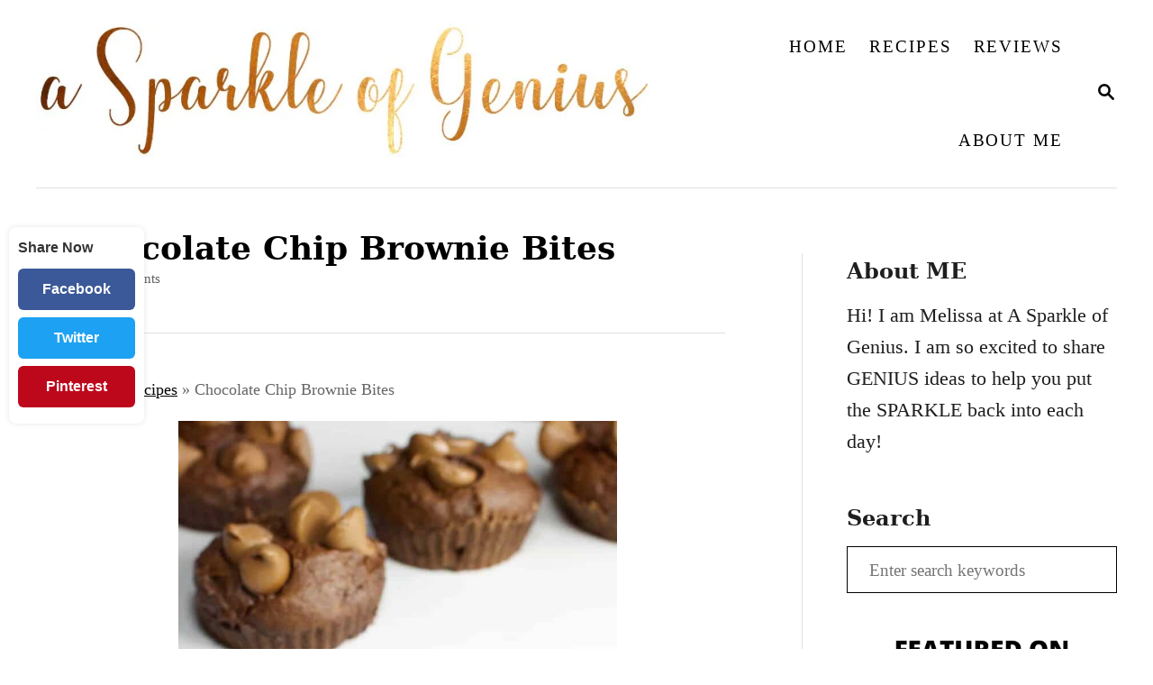

--- FILE ---
content_type: text/html; charset=UTF-8
request_url: https://www.asparkleofgenius.com/chocolate-chip-brownie-bites/
body_size: 25190
content:
<!DOCTYPE html><html lang="en-US">
	<head>
				<meta charset="UTF-8">
		<meta name="viewport" content="width=device-width, initial-scale=1.0">
		<meta http-equiv="X-UA-Compatible" content="ie=edge">
		<meta name='robots' content='index, follow, max-image-preview:large, max-snippet:-1, max-video-preview:-1' />
	<style>img:is([sizes="auto" i], [sizes^="auto," i]) { contain-intrinsic-size: 3000px 1500px }</style>
	<!-- Google tag (gtag.js) consent mode dataLayer added by Site Kit -->
<script type="text/javascript" id="google_gtagjs-js-consent-mode-data-layer" defer src="[data-uri]"></script>
<!-- End Google tag (gtag.js) consent mode dataLayer added by Site Kit -->

	<!-- This site is optimized with the Yoast SEO Premium plugin v23.9 (Yoast SEO v26.4) - https://yoast.com/wordpress/plugins/seo/ -->
	<title>Chocolate Chip Brownie Bites - A Sparkle of Genius</title><link rel="preload" href="https://www.asparkleofgenius.com/wp-content/uploads/2019/02/ASparkleofGeniusPinterest.jpg" as="image" imagesrcset="https://www.asparkleofgenius.com/wp-content/uploads/2019/02/ASparkleofGeniusPinterest.jpg 797w, https://www.asparkleofgenius.com/wp-content/uploads/2019/02/ASparkleofGeniusPinterest-150x33.jpg 150w, https://www.asparkleofgenius.com/wp-content/uploads/2019/02/ASparkleofGeniusPinterest-640x141.jpg 640w, https://www.asparkleofgenius.com/wp-content/uploads/2019/02/ASparkleofGeniusPinterest-768x169.jpg 768w, https://www.asparkleofgenius.com/wp-content/uploads/2019/02/ASparkleofGeniusPinterest-465x102.jpg 465w, https://www.asparkleofgenius.com/wp-content/uploads/2019/02/ASparkleofGeniusPinterest-695x153.jpg 695w" imagesizes="(max-width: 760px) calc(100vw - 48px), 720px" fetchpriority="high"><link rel="preload" href="https://www.asparkleofgenius.com/wp-content/uploads/2014/08/ChocolateChipBrownieBites-487x640.jpg" as="image" imagesrcset="https://www.asparkleofgenius.com/wp-content/uploads/2014/08/ChocolateChipBrownieBites-487x640.jpg 487w, https://www.asparkleofgenius.com/wp-content/uploads/2014/08/ChocolateChipBrownieBites-779x1024.jpg 779w, https://www.asparkleofgenius.com/wp-content/uploads/2014/08/ChocolateChipBrownieBites-114x150.jpg 114w, https://www.asparkleofgenius.com/wp-content/uploads/2014/08/ChocolateChipBrownieBites-768x1009.jpg 768w, https://www.asparkleofgenius.com/wp-content/uploads/2014/08/ChocolateChipBrownieBites-1169x1536.jpg 1169w, https://www.asparkleofgenius.com/wp-content/uploads/2014/08/ChocolateChipBrownieBites.jpg 1200w" imagesizes="(max-width: 760px) calc(100vw - 48px), 720px" fetchpriority="high">
	<meta name="description" content="Indulge in our Chocolate Chip Brownie Bites recipe - a sweet journey of rich chocolate and delightful crunch. Bake a batch and indulge today!" />
	<link rel="canonical" href="https://www.asparkleofgenius.com/chocolate-chip-brownie-bites/" />
	<meta property="og:locale" content="en_US" />
	<meta property="og:type" content="article" />
	<meta property="og:title" content="Chocolate Chip Brownie Bites" />
	<meta property="og:description" content="Indulge in our Chocolate Chip Brownie Bites recipe - a sweet journey of rich chocolate and delightful crunch. Bake a batch and indulge today!" />
	<meta property="og:url" content="https://www.asparkleofgenius.com/chocolate-chip-brownie-bites/" />
	<meta property="og:site_name" content="A Sparkle of Genius" />
	<meta property="article:publisher" content="http://facebook.com/asparkleofgenius" />
	<meta property="article:author" content="https://www.facebook.com/ASparkleOfGenius" />
	<meta property="article:published_time" content="2014-08-28T00:08:22+00:00" />
	<meta property="article:modified_time" content="2024-03-15T19:44:40+00:00" />
	<meta property="og:image" content="https://www.asparkleofgenius.com/wp-content/uploads/2014/08/ChocolateChipBrownieBites.jpg" />
	<meta property="og:image:width" content="1200" />
	<meta property="og:image:height" content="1577" />
	<meta property="og:image:type" content="image/jpeg" />
	<meta name="author" content="Melissa Au" />
	<meta name="twitter:card" content="summary_large_image" />
	<meta name="twitter:creator" content="@momsreview4you" />
	<meta name="twitter:site" content="@momsreview4you" />
	<meta name="twitter:label1" content="Written by" />
	<meta name="twitter:data1" content="Melissa Au" />
	<meta name="twitter:label2" content="Est. reading time" />
	<meta name="twitter:data2" content="1 minute" />
	<script type="application/ld+json" class="yoast-schema-graph">{"@context":"https://schema.org","@graph":[{"@type":"Article","@id":"https://www.asparkleofgenius.com/chocolate-chip-brownie-bites/#article","isPartOf":{"@id":"https://www.asparkleofgenius.com/chocolate-chip-brownie-bites/"},"author":{"name":"Melissa Au","@id":"https://www.asparkleofgenius.com/#/schema/person/a9b69e6c3fd1386af4f696fe2579b659"},"headline":"Chocolate Chip Brownie Bites","datePublished":"2014-08-28T00:08:22+00:00","dateModified":"2024-03-15T19:44:40+00:00","mainEntityOfPage":{"@id":"https://www.asparkleofgenius.com/chocolate-chip-brownie-bites/"},"wordCount":162,"commentCount":0,"publisher":{"@id":"https://www.asparkleofgenius.com/#organization"},"image":{"@id":"https://www.asparkleofgenius.com/chocolate-chip-brownie-bites/#primaryimage"},"thumbnailUrl":"https://www.asparkleofgenius.com/wp-content/uploads/2014/08/ChocolateChipBrownieBites.jpg","keywords":["brownie","brownies","chocolate","chocolate chip brownie bites","cooking","dessert","food","recipe"],"articleSection":["Recipes"],"inLanguage":"en-US","potentialAction":[{"@type":"CommentAction","name":"Comment","target":["https://www.asparkleofgenius.com/chocolate-chip-brownie-bites/#respond"]}]},{"@type":"WebPage","@id":"https://www.asparkleofgenius.com/chocolate-chip-brownie-bites/","url":"https://www.asparkleofgenius.com/chocolate-chip-brownie-bites/","name":"Chocolate Chip Brownie Bites - A Sparkle of Genius","isPartOf":{"@id":"https://www.asparkleofgenius.com/#website"},"primaryImageOfPage":{"@id":"https://www.asparkleofgenius.com/chocolate-chip-brownie-bites/#primaryimage"},"image":{"@id":"https://www.asparkleofgenius.com/chocolate-chip-brownie-bites/#primaryimage"},"thumbnailUrl":"https://www.asparkleofgenius.com/wp-content/uploads/2014/08/ChocolateChipBrownieBites.jpg","datePublished":"2014-08-28T00:08:22+00:00","dateModified":"2024-03-15T19:44:40+00:00","description":"Indulge in our Chocolate Chip Brownie Bites recipe - a sweet journey of rich chocolate and delightful crunch. Bake a batch and indulge today!","breadcrumb":{"@id":"https://www.asparkleofgenius.com/chocolate-chip-brownie-bites/#breadcrumb"},"inLanguage":"en-US","potentialAction":[{"@type":"ReadAction","target":["https://www.asparkleofgenius.com/chocolate-chip-brownie-bites/"]}]},{"@type":"ImageObject","inLanguage":"en-US","@id":"https://www.asparkleofgenius.com/chocolate-chip-brownie-bites/#primaryimage","url":"https://www.asparkleofgenius.com/wp-content/uploads/2014/08/ChocolateChipBrownieBites.jpg","contentUrl":"https://www.asparkleofgenius.com/wp-content/uploads/2014/08/ChocolateChipBrownieBites.jpg","width":1200,"height":1577,"caption":"Chocolate chip brownie bites on a white surface."},{"@type":"BreadcrumbList","@id":"https://www.asparkleofgenius.com/chocolate-chip-brownie-bites/#breadcrumb","itemListElement":[{"@type":"ListItem","position":1,"name":"Home","item":"https://www.asparkleofgenius.com/"},{"@type":"ListItem","position":2,"name":"Recipes","item":"https://www.asparkleofgenius.com/category/recipes/"},{"@type":"ListItem","position":3,"name":"Chocolate Chip Brownie Bites"}]},{"@type":"WebSite","@id":"https://www.asparkleofgenius.com/#website","url":"https://www.asparkleofgenius.com/","name":"A Sparkle of Genius","description":"A Travel, Lifestyle, Family, Review blog","publisher":{"@id":"https://www.asparkleofgenius.com/#organization"},"potentialAction":[{"@type":"SearchAction","target":{"@type":"EntryPoint","urlTemplate":"https://www.asparkleofgenius.com/?s={search_term_string}"},"query-input":{"@type":"PropertyValueSpecification","valueRequired":true,"valueName":"search_term_string"}}],"inLanguage":"en-US"},{"@type":"Organization","@id":"https://www.asparkleofgenius.com/#organization","name":"A Sparkle of Genius","url":"https://www.asparkleofgenius.com/","logo":{"@type":"ImageObject","inLanguage":"en-US","@id":"https://www.asparkleofgenius.com/#/schema/logo/image/","url":"https://www.asparkleofgenius.com/wp-content/uploads/2018/03/ASparkleofGeniusSiteIcon.jpg","contentUrl":"https://www.asparkleofgenius.com/wp-content/uploads/2018/03/ASparkleofGeniusSiteIcon.jpg","width":"512","height":"512","caption":"A Sparkle of Genius"},"image":{"@id":"https://www.asparkleofgenius.com/#/schema/logo/image/"},"sameAs":["http://facebook.com/asparkleofgenius","https://x.com/momsreview4you","http://instagram.com/asparkleofgenius","http://pinterest.com/sparkleofgenius"]},{"@type":"Person","@id":"https://www.asparkleofgenius.com/#/schema/person/a9b69e6c3fd1386af4f696fe2579b659","name":"Melissa Au","description":"Hi, my name is Melissa! I live in Spanish Fork, Utah. I'm happily married to Rob, and together we have five wonderful kids. Our family loves to embark on adventures, often in our RV, exploring the great outdoors. I'm an avid reader and a big fan of Hallmark movies – they always have a way of lifting my spirits. Hiking is another passion of mine; there's nothing like the tranquility of nature. I have a sweet tooth for chocolate and a love for Mexican food, both of which make life a little more delicious. In my downtime, I enjoy playing games with my family, creating memories and sharing laughter. Life is an adventure, and I'm here to enjoy every moment of it! I'm the blogger and creative mind behind the blog A Sparkle of Genius! Check out our posts on recipes, crafts, kid stuff, printables, travel and more!","sameAs":["https://www.asparkleofgenius.com/about/","https://www.facebook.com/ASparkleOfGenius","https://www.instagram.com/asparkleofgenius/","https://www.pinterest.com/sparkleofgenius/","https://x.com/momsreview4you"],"url":"https://www.asparkleofgenius.com/author/melissaa/"}]}</script>
	<!-- / Yoast SEO Premium plugin. -->


<link rel='dns-prefetch' href='//scripts.mediavine.com' />
<link rel='dns-prefetch' href='//www.googletagmanager.com' />
<link rel="alternate" type="application/rss+xml" title="A Sparkle of Genius &raquo; Feed" href="https://www.asparkleofgenius.com/feed/" />
<link rel="alternate" type="application/rss+xml" title="A Sparkle of Genius &raquo; Comments Feed" href="https://www.asparkleofgenius.com/comments/feed/" />
<link rel="alternate" type="application/rss+xml" title="A Sparkle of Genius &raquo; Chocolate Chip Brownie Bites Comments Feed" href="https://www.asparkleofgenius.com/chocolate-chip-brownie-bites/feed/" />
<script type="pmdelayedscript" data-cfasync="false" data-no-optimize="1" data-no-defer="1" data-no-minify="1">(()=>{"use strict";const e=[400,500,600,700,800,900],t=e=>`wprm-min-${e}`,n=e=>`wprm-max-${e}`,s=new Set,o="ResizeObserver"in window,r=o?new ResizeObserver((e=>{for(const t of e)c(t.target)})):null,i=.5/(window.devicePixelRatio||1);function c(s){const o=s.getBoundingClientRect().width||0;for(let r=0;r<e.length;r++){const c=e[r],a=o<=c+i;o>c+i?s.classList.add(t(c)):s.classList.remove(t(c)),a?s.classList.add(n(c)):s.classList.remove(n(c))}}function a(e){s.has(e)||(s.add(e),r&&r.observe(e),c(e))}!function(e=document){e.querySelectorAll(".wprm-recipe").forEach(a)}();if(new MutationObserver((e=>{for(const t of e)for(const e of t.addedNodes)e instanceof Element&&(e.matches?.(".wprm-recipe")&&a(e),e.querySelectorAll?.(".wprm-recipe").forEach(a))})).observe(document.documentElement,{childList:!0,subtree:!0}),!o){let e=0;addEventListener("resize",(()=>{e&&cancelAnimationFrame(e),e=requestAnimationFrame((()=>s.forEach(c)))}),{passive:!0})}})();</script><style type="text/css" id="mv-trellis-custom-css">:root{--mv-trellis-color-link:var(--mv-trellis-color-primary);--mv-trellis-color-link-hover:var(--mv-trellis-color-secondary);--mv-trellis-font-body:"Lucida Bright",Georgia,serif;--mv-trellis-font-heading:Constantia,"Lucida Bright",Lucidabright,"Lucida Serif",Lucida,"DejaVu Serif","Bitstream Vera Serif","Liberation Serif",Georgia,serif;--mv-trellis-font-size-ex-sm:0.917125rem;--mv-trellis-font-size-sm:1.203125rem;--mv-trellis-font-size:1.375rem;--mv-trellis-font-size-lg:1.546875rem;--mv-trellis-color-primary:#000000;--mv-trellis-color-secondary:#ba9b00;--mv-trellis-max-logo-size:150px;--mv-trellis-gutter-small:12px;--mv-trellis-gutter:24px;--mv-trellis-gutter-double:48px;--mv-trellis-gutter-large:48px;--mv-trellis-h1-font-color:#000000;--mv-trellis-h1-font-size:2.25rem;}</style><link rel='stylesheet' id='wp-block-library-css' href='https://www.asparkleofgenius.com/wp-includes/css/dist/block-library/style.min.css?ver=6.8.3' type='text/css' media='all' />
<style id='classic-theme-styles-inline-css' type='text/css'>
/*! This file is auto-generated */
.wp-block-button__link{color:#fff;background-color:#32373c;border-radius:9999px;box-shadow:none;text-decoration:none;padding:calc(.667em + 2px) calc(1.333em + 2px);font-size:1.125em}.wp-block-file__button{background:#32373c;color:#fff;text-decoration:none}
</style>
<link rel='stylesheet' id='tbfni-fontello-css' href='https://www.asparkleofgenius.com/wp-content/plugins/tbf-new-tab-icon/app/lib/fontello/css/fontello.css?ver=1.1.1' type='text/css' media='all' />
<link rel='stylesheet' id='tbfni-css-css' href='https://www.asparkleofgenius.com/wp-content/plugins/tbf-new-tab-icon/app/css/tbf-new-tab-icon.css?ver=1.1.1' type='text/css' media='all' />
<link rel='stylesheet' id='lasso-live-css' href='https://www.asparkleofgenius.com/wp-content/plugins/lasso/admin/assets/css/lasso-live.min.css?ver=1763697375' type='text/css' media='all' />
<link rel='stylesheet' id='lasso-table-frontend-css' href='https://www.asparkleofgenius.com/wp-content/plugins/lasso/admin/assets/css/lasso-table-frontend.min.css?ver=1763697375' type='text/css' media='all' />
<link rel='stylesheet' id='simple-social-icons-font-css' href='https://www.asparkleofgenius.com/wp-content/plugins/simple-social-icons/css/style.css?ver=3.0.2' type='text/css' media='all' />
<link rel='stylesheet' id='mv-trellis-bamboo-css' href='https://www.asparkleofgenius.com/wp-content/themes/bamboo-trellis/assets/dist/css/main.1.0.0.css?ver=1.0.0' type='text/css' media='all' />
				<script id="mv-trellis-localModel" data-cfasync="false" defer src="[data-uri]"></script>
			<script type="text/javascript" async="async" fetchpriority="high" data-noptimize="1" data-cfasync="false" src="https://scripts.mediavine.com/tags/a-sparkle-of-genius.js?ver=6.8.3" id="mv-script-wrapper-js"></script>
<script type="pmdelayedscript" src="https://www.asparkleofgenius.com/wp-includes/js/jquery/jquery.min.js?ver=3.7.1" id="jquery-core-js" data-perfmatters-type="text/javascript" data-cfasync="false" data-no-optimize="1" data-no-defer="1" data-no-minify="1"></script>

<!-- Google tag (gtag.js) snippet added by Site Kit -->
<!-- Google Analytics snippet added by Site Kit -->
<!-- Google Ads snippet added by Site Kit -->
<script type="text/javascript" src="https://www.googletagmanager.com/gtag/js?id=GT-NCH3QX3" id="google_gtagjs-js" async></script>
<script type="text/javascript" id="google_gtagjs-js-after" defer src="[data-uri]"></script>
<meta name="generator" content="Site Kit by Google 1.166.0" />		<style>
			:root {
				--mv-create-radius: 0;
			}
		</style>
	<script async src="https://www.asparkleofgenius.com/wp-content/uploads/perfmatters/gtagv4.js?id=G-DJ0T1DG4V6"></script><script defer src="[data-uri]"></script><style type="text/css"> .tippy-box[data-theme~="wprm"] { background-color: #333333; color: #FFFFFF; } .tippy-box[data-theme~="wprm"][data-placement^="top"] > .tippy-arrow::before { border-top-color: #333333; } .tippy-box[data-theme~="wprm"][data-placement^="bottom"] > .tippy-arrow::before { border-bottom-color: #333333; } .tippy-box[data-theme~="wprm"][data-placement^="left"] > .tippy-arrow::before { border-left-color: #333333; } .tippy-box[data-theme~="wprm"][data-placement^="right"] > .tippy-arrow::before { border-right-color: #333333; } .tippy-box[data-theme~="wprm"] a { color: #FFFFFF; } .wprm-comment-rating svg { width: 18px !important; height: 18px !important; } img.wprm-comment-rating { width: 90px !important; height: 18px !important; } body { --comment-rating-star-color: #343434; } body { --wprm-popup-font-size: 16px; } body { --wprm-popup-background: #ffffff; } body { --wprm-popup-title: #000000; } body { --wprm-popup-content: #444444; } body { --wprm-popup-button-background: #444444; } body { --wprm-popup-button-text: #ffffff; }</style><style type="text/css">.wprm-glossary-term {color: #5A822B;text-decoration: underline;cursor: help;}</style><style type="text/css">
			:root{
				--lasso-main: black !important;
				--lasso-title: black !important;
				--lasso-button: #22baa0 !important;
				--lasso-secondary-button: #22baa0 !important;
				--lasso-button-text: white !important;
				--lasso-background: white !important;
				--lasso-pros: #22baa0 !important;
				--lasso-cons: #e06470 !important;
			}
			
			
		</style>
			<script type="pmdelayedscript" data-perfmatters-type="text/javascript" data-cfasync="false" data-no-optimize="1" data-no-defer="1" data-no-minify="1">
				// Notice how this gets configured before we load Font Awesome
				let lassoFontAwesomeJS = "" == 1
				// console.log("lassoFontAwesomeJS", lassoFontAwesomeJS)
				window.FontAwesomeConfig = { autoReplaceSvg: lassoFontAwesomeJS }
			</script>
		<style type="text/css" id="mv-trellis-native-ads-css">:root{--mv-trellis-color-native-ad-background: var(--mv-trellis-color-background-accent,#fafafa);}[class*="mv-trellis-native-ad"]{display:flex;flex-direction:column;text-align:center;align-items:center;padding:10px;margin:15px 0;border-top:1px solid #eee;border-bottom:1px solid #eee;background-color:var(--mv-trellis-color-native-ad-background,#fafafa)}[class*="mv-trellis-native-ad"] [data-native-type="image"]{background-repeat:no-repeat;background-size:cover;background-position:center center;}[class*="mv-trellis-native-ad"] [data-native-type="sponsoredBy"]{font-size:0.875rem;text-decoration:none;transition:color .3s ease-in-out,background-color .3s ease-in-out;}[class*="mv-trellis-native-ad"] [data-native-type="title"]{line-height:1;margin:10px 0;max-width:100%;text-decoration:none;transition:color .3s ease-in-out,background-color .3s ease-in-out;}[class*="mv-trellis-native-ad"] [data-native-type="title"],[class*="mv-trellis-native-ad"] [data-native-type="sponsoredBy"]{color:var(--mv-trellis-color-link)}[class*="mv-trellis-native-ad"] [data-native-type="title"]:hover,[class*="mv-trellis-native-ad"] [data-native-type="sponsoredBy"]:hover{color:var(--mv-trellis-color-link-hover)}[class*="mv-trellis-native-ad"] [data-native-type="body"]{max-width:100%;}[class*="mv-trellis-native-ad"] .article-read-more{display:inline-block;font-size:0.875rem;line-height:1.25;margin-left:0px;margin-top:10px;padding:10px 20px;text-align:right;text-decoration:none;text-transform:uppercase;}@media only screen and (min-width:600px){.mv-trellis-native-ad-feed,.mv-trellis-native-ad-content{flex-direction:row;padding:0;text-align:left;}.mv-trellis-native-ad-feed .native-content,.mv-trellis-native-ad-content{padding:10px}}.mv-trellis-native-ad-feed [data-native-type="image"]{max-width:100%;height:auto;}.mv-trellis-native-ad-feed .cta-container,.mv-trellis-native-ad-content .cta-container{display:flex;flex-direction:column;align-items:center;}@media only screen and (min-width:600px){.mv-trellis-native-ad-feed .cta-container,.mv-trellis-native-ad-content .cta-container{flex-direction:row;align-items: flex-end;justify-content:space-between;}}@media only screen and (min-width:600px){.mv-trellis-native-ad-content{padding:0;}.mv-trellis-native-ad-content .native-content{max-width:calc(100% - 300px);padding:15px;}}.mv-trellis-native-ad-content [data-native-type="image"]{height:300px;max-width:100%;width:300px;}.mv-trellis-native-ad-sticky-sidebar,.mv-trellis-native-ad-sidebar{font-size:var(--mv-trellis-font-size-sm,0.875rem);margin:20px 0;max-width:300px;padding:0 0 var(--mv-trellis-gutter,20px);}.mv-trellis-native-ad-sticky-sidebar [data-native-type="image"],.mv-trellis-native-ad-sticky-sidebar [data-native-type="image"]{height:300px;margin:0 auto;max-width:100%;width:300px;}.mv-trellis-native-ad-sticky-sidebar [data-native-type="body"]{padding:0 var(--mv-trellis-gutter,20px);}.mv-trellis-native-ad-sticky-sidebar [data-native-type="sponsoredBy"],.mv-trellis-native-ad-sticky-sidebar [data-native-type="sponsoredBy"]{display:inline-block}.mv-trellis-native-ad-sticky-sidebar h3,.mv-trellis-native-ad-sidebar h3 [data-native-type="title"]{margin:15px auto;width:300px;}.mv-trellis-native-ad-adhesion{background-color:transparent;flex-direction:row;height:90px;margin:0;padding:0 20px;}.mv-trellis-native-ad-adhesion [data-native-type="image"]{height:120px;margin:0 auto;max-width:100%;transform:translateY(-20px);width:120px;}.mv-trellis-native-ad-adhesion [data-native-type="sponsoredBy"],.mv-trellis-native-ad-adhesion  .article-read-more{font-size:0.75rem;}.mv-trellis-native-ad-adhesion [data-native-type="title"]{font-size:1rem;}.mv-trellis-native-ad-adhesion .native-content{display:flex;flex-direction:column;justify-content:center;padding:0 10px;text-align:left;}.mv-trellis-native-ad-adhesion .cta-container{display:flex;align-items:center;}</style>			<meta name="theme-color" content="#000000"/>
			<link rel="manifest" href="https://www.asparkleofgenius.com/manifest">
		<style type="text/css">.saboxplugin-wrap{-webkit-box-sizing:border-box;-moz-box-sizing:border-box;-ms-box-sizing:border-box;box-sizing:border-box;border:1px solid #eee;width:100%;clear:both;display:block;overflow:hidden;word-wrap:break-word;position:relative}.saboxplugin-wrap .saboxplugin-gravatar{float:left;padding:0 20px 20px 20px}.saboxplugin-wrap .saboxplugin-gravatar img{max-width:100px;height:auto;border-radius:0;}.saboxplugin-wrap .saboxplugin-authorname{font-size:18px;line-height:1;margin:20px 0 0 20px;display:block}.saboxplugin-wrap .saboxplugin-authorname a{text-decoration:none}.saboxplugin-wrap .saboxplugin-authorname a:focus{outline:0}.saboxplugin-wrap .saboxplugin-desc{display:block;margin:5px 20px}.saboxplugin-wrap .saboxplugin-desc a{text-decoration:underline}.saboxplugin-wrap .saboxplugin-desc p{margin:5px 0 12px}.saboxplugin-wrap .saboxplugin-web{margin:0 20px 15px;text-align:left}.saboxplugin-wrap .sab-web-position{text-align:right}.saboxplugin-wrap .saboxplugin-web a{color:#ccc;text-decoration:none}.saboxplugin-wrap .saboxplugin-socials{position:relative;display:block;background:#fcfcfc;padding:5px;border-top:1px solid #eee}.saboxplugin-wrap .saboxplugin-socials a svg{width:20px;height:20px}.saboxplugin-wrap .saboxplugin-socials a svg .st2{fill:#fff; transform-origin:center center;}.saboxplugin-wrap .saboxplugin-socials a svg .st1{fill:rgba(0,0,0,.3)}.saboxplugin-wrap .saboxplugin-socials a:hover{opacity:.8;-webkit-transition:opacity .4s;-moz-transition:opacity .4s;-o-transition:opacity .4s;transition:opacity .4s;box-shadow:none!important;-webkit-box-shadow:none!important}.saboxplugin-wrap .saboxplugin-socials .saboxplugin-icon-color{box-shadow:none;padding:0;border:0;-webkit-transition:opacity .4s;-moz-transition:opacity .4s;-o-transition:opacity .4s;transition:opacity .4s;display:inline-block;color:#fff;font-size:0;text-decoration:inherit;margin:5px;-webkit-border-radius:0;-moz-border-radius:0;-ms-border-radius:0;-o-border-radius:0;border-radius:0;overflow:hidden}.saboxplugin-wrap .saboxplugin-socials .saboxplugin-icon-grey{text-decoration:inherit;box-shadow:none;position:relative;display:-moz-inline-stack;display:inline-block;vertical-align:middle;zoom:1;margin:10px 5px;color:#444;fill:#444}.clearfix:after,.clearfix:before{content:' ';display:table;line-height:0;clear:both}.ie7 .clearfix{zoom:1}.saboxplugin-socials.sabox-colored .saboxplugin-icon-color .sab-twitch{border-color:#38245c}.saboxplugin-socials.sabox-colored .saboxplugin-icon-color .sab-behance{border-color:#003eb0}.saboxplugin-socials.sabox-colored .saboxplugin-icon-color .sab-deviantart{border-color:#036824}.saboxplugin-socials.sabox-colored .saboxplugin-icon-color .sab-digg{border-color:#00327c}.saboxplugin-socials.sabox-colored .saboxplugin-icon-color .sab-dribbble{border-color:#ba1655}.saboxplugin-socials.sabox-colored .saboxplugin-icon-color .sab-facebook{border-color:#1e2e4f}.saboxplugin-socials.sabox-colored .saboxplugin-icon-color .sab-flickr{border-color:#003576}.saboxplugin-socials.sabox-colored .saboxplugin-icon-color .sab-github{border-color:#264874}.saboxplugin-socials.sabox-colored .saboxplugin-icon-color .sab-google{border-color:#0b51c5}.saboxplugin-socials.sabox-colored .saboxplugin-icon-color .sab-html5{border-color:#902e13}.saboxplugin-socials.sabox-colored .saboxplugin-icon-color .sab-instagram{border-color:#1630aa}.saboxplugin-socials.sabox-colored .saboxplugin-icon-color .sab-linkedin{border-color:#00344f}.saboxplugin-socials.sabox-colored .saboxplugin-icon-color .sab-pinterest{border-color:#5b040e}.saboxplugin-socials.sabox-colored .saboxplugin-icon-color .sab-reddit{border-color:#992900}.saboxplugin-socials.sabox-colored .saboxplugin-icon-color .sab-rss{border-color:#a43b0a}.saboxplugin-socials.sabox-colored .saboxplugin-icon-color .sab-sharethis{border-color:#5d8420}.saboxplugin-socials.sabox-colored .saboxplugin-icon-color .sab-soundcloud{border-color:#995200}.saboxplugin-socials.sabox-colored .saboxplugin-icon-color .sab-spotify{border-color:#0f612c}.saboxplugin-socials.sabox-colored .saboxplugin-icon-color .sab-stackoverflow{border-color:#a95009}.saboxplugin-socials.sabox-colored .saboxplugin-icon-color .sab-steam{border-color:#006388}.saboxplugin-socials.sabox-colored .saboxplugin-icon-color .sab-user_email{border-color:#b84e05}.saboxplugin-socials.sabox-colored .saboxplugin-icon-color .sab-tumblr{border-color:#10151b}.saboxplugin-socials.sabox-colored .saboxplugin-icon-color .sab-twitter{border-color:#0967a0}.saboxplugin-socials.sabox-colored .saboxplugin-icon-color .sab-vimeo{border-color:#0d7091}.saboxplugin-socials.sabox-colored .saboxplugin-icon-color .sab-windows{border-color:#003f71}.saboxplugin-socials.sabox-colored .saboxplugin-icon-color .sab-whatsapp{border-color:#003f71}.saboxplugin-socials.sabox-colored .saboxplugin-icon-color .sab-wordpress{border-color:#0f3647}.saboxplugin-socials.sabox-colored .saboxplugin-icon-color .sab-yahoo{border-color:#14002d}.saboxplugin-socials.sabox-colored .saboxplugin-icon-color .sab-youtube{border-color:#900}.saboxplugin-socials.sabox-colored .saboxplugin-icon-color .sab-xing{border-color:#000202}.saboxplugin-socials.sabox-colored .saboxplugin-icon-color .sab-mixcloud{border-color:#2475a0}.saboxplugin-socials.sabox-colored .saboxplugin-icon-color .sab-vk{border-color:#243549}.saboxplugin-socials.sabox-colored .saboxplugin-icon-color .sab-medium{border-color:#00452c}.saboxplugin-socials.sabox-colored .saboxplugin-icon-color .sab-quora{border-color:#420e00}.saboxplugin-socials.sabox-colored .saboxplugin-icon-color .sab-meetup{border-color:#9b181c}.saboxplugin-socials.sabox-colored .saboxplugin-icon-color .sab-goodreads{border-color:#000}.saboxplugin-socials.sabox-colored .saboxplugin-icon-color .sab-snapchat{border-color:#999700}.saboxplugin-socials.sabox-colored .saboxplugin-icon-color .sab-500px{border-color:#00557f}.saboxplugin-socials.sabox-colored .saboxplugin-icon-color .sab-mastodont{border-color:#185886}.sabox-plus-item{margin-bottom:20px}@media screen and (max-width:480px){.saboxplugin-wrap{text-align:center}.saboxplugin-wrap .saboxplugin-gravatar{float:none;padding:20px 0;text-align:center;margin:0 auto;display:block}.saboxplugin-wrap .saboxplugin-gravatar img{float:none;display:inline-block;display:-moz-inline-stack;vertical-align:middle;zoom:1}.saboxplugin-wrap .saboxplugin-desc{margin:0 10px 20px;text-align:center}.saboxplugin-wrap .saboxplugin-authorname{text-align:center;margin:10px 0 20px}}body .saboxplugin-authorname a,body .saboxplugin-authorname a:hover{box-shadow:none;-webkit-box-shadow:none}a.sab-profile-edit{font-size:16px!important;line-height:1!important}.sab-edit-settings a,a.sab-profile-edit{color:#0073aa!important;box-shadow:none!important;-webkit-box-shadow:none!important}.sab-edit-settings{margin-right:15px;position:absolute;right:0;z-index:2;bottom:10px;line-height:20px}.sab-edit-settings i{margin-left:5px}.saboxplugin-socials{line-height:1!important}.rtl .saboxplugin-wrap .saboxplugin-gravatar{float:right}.rtl .saboxplugin-wrap .saboxplugin-authorname{display:flex;align-items:center}.rtl .saboxplugin-wrap .saboxplugin-authorname .sab-profile-edit{margin-right:10px}.rtl .sab-edit-settings{right:auto;left:0}img.sab-custom-avatar{max-width:75px;}.saboxplugin-wrap {margin-top:0px; margin-bottom:0px; padding: 0px 0px }.saboxplugin-wrap .saboxplugin-authorname {font-size:18px; line-height:25px;}.saboxplugin-wrap .saboxplugin-desc p, .saboxplugin-wrap .saboxplugin-desc {font-size:14px !important; line-height:21px !important;}.saboxplugin-wrap .saboxplugin-web {font-size:14px;}.saboxplugin-wrap .saboxplugin-socials a svg {width:18px;height:18px;}</style><link rel="icon" href="https://www.asparkleofgenius.com/wp-content/uploads/2018/03/SiteButton-150x150.png" sizes="32x32" />
<link rel="icon" href="https://www.asparkleofgenius.com/wp-content/uploads/2018/03/SiteButton-465x465.png" sizes="192x192" />
<link rel="apple-touch-icon" href="https://www.asparkleofgenius.com/wp-content/uploads/2018/03/SiteButton-465x465.png" />
<meta name="msapplication-TileImage" content="https://www.asparkleofgenius.com/wp-content/uploads/2018/03/SiteButton-465x465.png" />
<noscript><style>.perfmatters-lazy[data-src]{display:none !important;}</style></noscript><style>.perfmatters-lazy-youtube{position:relative;width:100%;max-width:100%;height:0;padding-bottom:56.23%;overflow:hidden}.perfmatters-lazy-youtube img{position:absolute;top:0;right:0;bottom:0;left:0;display:block;width:100%;max-width:100%;height:auto;margin:auto;border:none;cursor:pointer;transition:.5s all;-webkit-transition:.5s all;-moz-transition:.5s all}.perfmatters-lazy-youtube img:hover{-webkit-filter:brightness(75%)}.perfmatters-lazy-youtube .play{position:absolute;top:50%;left:50%;right:auto;width:68px;height:48px;margin-left:-34px;margin-top:-24px;background:url(https://www.asparkleofgenius.com/wp-content/plugins/perfmatters/img/youtube.svg) no-repeat;background-position:center;background-size:cover;pointer-events:none;filter:grayscale(1)}.perfmatters-lazy-youtube:hover .play{filter:grayscale(0)}.perfmatters-lazy-youtube iframe{position:absolute;top:0;left:0;width:100%;height:100%;z-index:99}.perfmatters-lazy.pmloaded,.perfmatters-lazy.pmloaded>img,.perfmatters-lazy>img.pmloaded,.perfmatters-lazy[data-ll-status=entered]{animation:500ms pmFadeIn}@keyframes pmFadeIn{0%{opacity:0}100%{opacity:1}}</style>		<meta name="pinterest-rich-pin" content="false" />	</head>
	<body class="wp-singular post-template-default single single-post postid-9935 single-format-standard wp-theme-mediavine-trellis wp-child-theme-bamboo-trellis mvt-no-js lasso-v346 bamboo bamboo-trellis grow-content-body">
				<a href="#content" class="screen-reader-text">Skip to Content</a>

		<div class="before-content">
						<header class="header">
	<div class="wrapper wrapper-header">
				<div class="header-container">
			<button class="search-toggle">
	<span class="screen-reader-text">Search</span>
	<svg version="1.1" xmlns="http://www.w3.org/2000/svg" height="24" width="24" viewBox="0 0 12 12" class="magnifying-glass">
		<title>Magnifying Glass</title>
		<path d="M10.37 9.474L7.994 7.1l-.17-.1a3.45 3.45 0 0 0 .644-2.01A3.478 3.478 0 1 0 4.99 8.47c.75 0 1.442-.24 2.01-.648l.098.17 2.375 2.373c.19.188.543.142.79-.105s.293-.6.104-.79zm-5.38-2.27a2.21 2.21 0 1 1 2.21-2.21A2.21 2.21 0 0 1 4.99 7.21z"></path>
	</svg>
</button>
<div id="search-container">
	<form role="search" method="get" class="searchform" action="https://www.asparkleofgenius.com/">
	<label>
		<span class="screen-reader-text">Search for:</span>
		<input type="search" class="search-field"
			placeholder="Enter search keywords"
			value="" name="s"
			title="Search for:" />
	</label>
	<input type="submit" class="search-submit" value="Search" />
</form>
	<button class="search-close">
		<span class="screen-reader-text">Close Search</span>
		&times;
	</button>
</div>
			<a href="https://www.asparkleofgenius.com/" title="A Sparkle of Genius" class="header-logo"><picture><img data-perfmatters-preload src="https://www.asparkleofgenius.com/wp-content/uploads/2019/02/ASparkleofGeniusPinterest.jpg" srcset="https://www.asparkleofgenius.com/wp-content/uploads/2019/02/ASparkleofGeniusPinterest.jpg 797w, https://www.asparkleofgenius.com/wp-content/uploads/2019/02/ASparkleofGeniusPinterest-150x33.jpg 150w, https://www.asparkleofgenius.com/wp-content/uploads/2019/02/ASparkleofGeniusPinterest-640x141.jpg 640w, https://www.asparkleofgenius.com/wp-content/uploads/2019/02/ASparkleofGeniusPinterest-768x169.jpg 768w, https://www.asparkleofgenius.com/wp-content/uploads/2019/02/ASparkleofGeniusPinterest-465x102.jpg 465w, https://www.asparkleofgenius.com/wp-content/uploads/2019/02/ASparkleofGeniusPinterest-695x153.jpg 695w" sizes="(max-width: 760px) calc(100vw - 48px), 720px" class="size-full size-ratio-full wp-image-30777 header-logo-img ggnoads no-lazy" alt="A Sparkle of Genius" data-pin-nopin="true" height="175" width="797" fetchpriority="high" /></picture></a>			<div class="nav">
	<div class="wrapper nav-wrapper">
						<button class="nav-toggle" aria-label="Menu"><svg xmlns="http://www.w3.org/2000/svg" viewBox="0 0 32 32" width="32px" height="32px">
	<path d="M4,10h24c1.104,0,2-0.896,2-2s-0.896-2-2-2H4C2.896,6,2,6.896,2,8S2.896,10,4,10z M28,14H4c-1.104,0-2,0.896-2,2  s0.896,2,2,2h24c1.104,0,2-0.896,2-2S29.104,14,28,14z M28,22H4c-1.104,0-2,0.896-2,2s0.896,2,2,2h24c1.104,0,2-0.896,2-2  S29.104,22,28,22z"></path>
</svg>
</button>
				<nav id="primary-nav" class="nav-container nav-closed"><ul id="menu-new-menu" class="nav-list"><li id="menu-item-8558" class="menu-item menu-item-type-custom menu-item-object-custom menu-item-home menu-item-8558"><a href="https://www.asparkleofgenius.com/"><span>Home</span></a></li>
<li id="menu-item-33494" class="menu-item menu-item-type-custom menu-item-object-custom menu-item-33494"><a href="https://www.asparkleofgenius.com/category/recipes/"><span>Recipes</span></a></li>
<li id="menu-item-33495" class="menu-item menu-item-type-custom menu-item-object-custom menu-item-33495"><a href="https://www.asparkleofgenius.com/category/reviews/"><span>Reviews</span></a></li>
<li id="menu-item-8576" class="menu-item menu-item-type-post_type menu-item-object-page menu-item-has-children menu-item-8576"><a href="https://www.asparkleofgenius.com/about/"><span>About Me</span><span class="toggle-sub-menu">&pr;</span></a>
<ul class="sub-menu">
	<li id="menu-item-37417" class="menu-item menu-item-type-post_type menu-item-object-page menu-item-privacy-policy menu-item-37417"><a rel="privacy-policy" href="https://www.asparkleofgenius.com/privacy-policy/">Privacy Policy</a></li>
</ul>
</li>
</ul></nav>	</div>
</div>
		</div>
			</div>
</header>
					</div>
		
	<!-- Main Content Section -->
	<div class="content">
		<div class="wrapper wrapper-content">
						<main id="content" class="content-container">
				
		<article id="post-9935" class="article-post article post-9935 post type-post status-publish format-standard has-post-thumbnail hentry category-recipes tag-brownie tag-brownies tag-chocolate tag-chocolate-chip-brownie-bites tag-cooking tag-dessert tag-food tag-recipe mv-content-wrapper grow-content-main">

			<header class="entry-header header-singular wrapper">
		<h1 class="entry-title article-heading">Chocolate Chip Brownie Bites</h1>
	<div class="article-meta post-meta-wrapper post-meta-single post-meta-single-top no-author-meta">
			<div id="comment-count" class="meta-element meta-wrapper">
			<div>
				<svg color="primary" viewBox="0 0 26 30" xmlns="http://www.w3.org/2000/svg" class="Base__SVG-d3bqvy-0 iaVtqo" style="color: rgb(0, 0, 0); font-family: &quot;Proxima Nova&quot;, -apple-system, system-ui, system-ui, &quot;Segoe UI&quot;, Helvetica, Arial, sans-serif, &quot;Apple Color Emoji&quot;, &quot;Segoe UI Emoji&quot;, &quot;Segoe UI Symbol&quot;; height: 20px; transition: all 0.2s ease 0s; width: auto; word-break: break-word;">
	<path d="M6.5 11.5h2.6V8.944H6.5V11.5zm5.2 0h2.6V8.944h-2.6V11.5zm5.2 0h2.6V8.944h-2.6V11.5zM13 0c7.15 0 13 4.574 13 10.222s-5.85 10.222-13 10.222c-1.612 0-3.159-.23-4.589-.638C4.615 23 0 23 0 23c3.029-2.977 3.51-4.983 3.575-5.75C1.365 15.423 0 12.944 0 10.222 0 4.574 5.85 0 13 0z" fill-rule="evenodd" class="" style="color: rgb(0, 0, 0); font-family: &quot;Proxima Nova&quot;, -apple-system, system-ui, system-ui, &quot;Segoe UI&quot;, Helvetica, Arial, sans-serif, &quot;Apple Color Emoji&quot;, &quot;Segoe UI Emoji&quot;, &quot;Segoe UI Symbol&quot;; word-break: break-word;"></path>
</svg>				0 Comments			</div>
		</div>
		</div>

</header>

			<div class="entry-content mvt-content">
				<style>img#mv-trellis-img-1::before{padding-top:131.41683778234%; }img#mv-trellis-img-1{display:block;}img#mv-trellis-img-2::before{padding-top:100%; }img#mv-trellis-img-2{display:block;}</style><div id="breadcrumbs" style="font-size: 18px; margin-bottom: 20px; color: #666;"><span><span><a href="https://www.asparkleofgenius.com/">Home</a></span> &raquo; <span><a href="https://www.asparkleofgenius.com/category/recipes/">Recipes</a></span> &raquo; <span class="breadcrumb_last" aria-current="page">Chocolate Chip Brownie Bites</span></span></div>
<p style="text-align: center;"><noscript><img decoding="async" class="size-medium wp-image-9936 aligncenter" src="https://www.asparkleofgenius.com/wp-content/uploads/2014/08/ChocolateChipBrownieBites-487x640.jpg" alt="Chocolate chip brownie bites on a white surface." width="487" height="640" srcset="https://www.asparkleofgenius.com/wp-content/uploads/2014/08/ChocolateChipBrownieBites-487x640.jpg 487w, https://www.asparkleofgenius.com/wp-content/uploads/2014/08/ChocolateChipBrownieBites-779x1024.jpg 779w, https://www.asparkleofgenius.com/wp-content/uploads/2014/08/ChocolateChipBrownieBites-114x150.jpg 114w, https://www.asparkleofgenius.com/wp-content/uploads/2014/08/ChocolateChipBrownieBites-768x1009.jpg 768w, https://www.asparkleofgenius.com/wp-content/uploads/2014/08/ChocolateChipBrownieBites-1169x1536.jpg 1169w, https://www.asparkleofgenius.com/wp-content/uploads/2014/08/ChocolateChipBrownieBites.jpg 1200w" sizes="(max-width: 760px) calc(100vw - 48px), 720px"></noscript><img data-perfmatters-preload decoding="async" class="size-medium wp-image-9936 aligncenter" src="https://www.asparkleofgenius.com/wp-content/uploads/2014/08/ChocolateChipBrownieBites-487x640.jpg" alt="Chocolate chip brownie bites on a white surface." width="487" height="640" srcset="https://www.asparkleofgenius.com/wp-content/uploads/2014/08/ChocolateChipBrownieBites-487x640.jpg 487w, https://www.asparkleofgenius.com/wp-content/uploads/2014/08/ChocolateChipBrownieBites-779x1024.jpg 779w, https://www.asparkleofgenius.com/wp-content/uploads/2014/08/ChocolateChipBrownieBites-114x150.jpg 114w, https://www.asparkleofgenius.com/wp-content/uploads/2014/08/ChocolateChipBrownieBites-768x1009.jpg 768w, https://www.asparkleofgenius.com/wp-content/uploads/2014/08/ChocolateChipBrownieBites-1169x1536.jpg 1169w, https://www.asparkleofgenius.com/wp-content/uploads/2014/08/ChocolateChipBrownieBites.jpg 1200w" sizes="(max-width: 760px) calc(100vw - 48px), 720px" data-pin-media="https://www.asparkleofgenius.com/wp-content/uploads/2014/08/ChocolateChipBrownieBites.jpg" id="mv-trellis-img-1" data-trellis-processed="1" fetchpriority="high"><br>
<strong>Chocolate Chip Brownie Bites</strong></p>
<p style="text-align: center;"><strong>Ingredients</strong><br>
1/2 c. butter<br>
2/3 c. cocoa powder<br>
1 c. sugar<br>
2 t. baking powder<br>
1/2 t. salt<br>
2 t. vanilla<br>
2 eggs<br>
3/4 c. almond milk<br>
1/3 c. vanilla greek yogurt<br>
2 c. all-purpose flour<br>
1 bag chocolate chips</p>
<p style="text-align: center;"><strong>Directions</strong></p>
<p style="text-align: center;">1. Preheat oven to 350 degrees.</p>
<p style="text-align: center;">2. Mix first 9 ingredients in large bowl. I am lazy and mix them in my&nbsp;<a style="color: #b29052;" href="https://www.amazon.com/Blendtec-Total-Blender-FourSide-Black/dp/B000GIGZXM/ref=as_li_ss_tl?tag=momsreview4yo-20&amp;s=kitchen" target="_blank" rel="nofollow sponsored noopener" data-lasso-id="526" data-lasso-name="Blendtec Total Blender Classic - Includes FourSide Jar (75 oz) - 10-Speed Professional-Grade Countertop Blender - High-Power Kitchen Blender with 6 Pre-Programmed Cycles - Black">Blendtec Blender</a>&nbsp;because it takes 30 seconds and it gets rid of all the chunks. If you use <a href="https://www.asparkleofgenius.com/vitamix-5200-vs-5300/" data-lasso-id="527">blender</a> method, pour blended mixture into large bowl.</p>
<p style="text-align: center;">3. Stir in flour until well mixed.</p>
<p style="text-align: center;">4. Stir in 2/3 bag of chocolate chips.</p>
<p style="text-align: center;">5. I used <a href="https://www.amazon.com/AmazonBasics-Reusable-Silicone-Baking-Cups/dp/B01KWTGAVQ/ref=sr_1_1_ffob_sspa?tag=momsreview4yo-20" target="_blank" rel="nofollow sponsored noopener" data-lasso-id="528" data-lasso-name="Amazon Basics Reusable Silicone Round Baking Cups, Muffin Liners, Pack of 12, Multicolor">silicone baking cups</a> because &nbsp;I don&rsquo;t have to grease them and my brownie bites fall&nbsp;out perfectly. Use an ice cream scoop to add one generous scoop of batter to baking cups.</p>
<p style="text-align: center;">6. Top with 5 chocolates chips on each.</p>
<p style="text-align: center;">7. Bake for 20-25 minutes until cooked. (oven temperatures and time varies)</p>
<p style="text-align: center;">8. Cool and Enjoy! You can eat these alone or serve warm with a scoop of ice cream.</p>
<p><script type="pmdelayedscript" data-perfmatters-type="text/javascript" data-cfasync="false" data-no-optimize="1" data-no-defer="1" data-no-minify="1"><br />
amzn_assoc_placement = "adunit0";<br />
amzn_assoc_enable_interest_ads = "true";<br />
amzn_assoc_tracking_id = "momsreview4yo-20";<br />
amzn_assoc_ad_mode = "auto";<br />
amzn_assoc_ad_type = "smart";<br />
amzn_assoc_marketplace = "amazon";<br />
amzn_assoc_region = "US";<br />
amzn_assoc_linkid = "0d1b43125ccecefd3e30f61bcb22dedb";<br />
amzn_assoc_emphasize_categories = "2619525011,16310101,1055398";<br />
amzn_assoc_fallback_mode = {"type":"search","value":"Blendtec"};<br />
amzn_assoc_default_category = "All";<br />
</script><br>
<script src="//z-na.amazon-adsystem.com/widgets/onejs?MarketPlace=US" type="pmdelayedscript" data-cfasync="false" data-no-optimize="1" data-no-defer="1" data-no-minify="1"></script></p><div class="saboxplugin-wrap" itemtype="http://schema.org/Person" itemscope itemprop="author"><div class="saboxplugin-tab"><div class="saboxplugin-gravatar"><noscript><img decoding="async" src="https://www.asparkleofgenius.com/wp-content/uploads/2014/05/melissabusinesscard.jpg" width="100" height="100" alt="" itemprop="image"></noscript><img decoding="async" src="data:image/svg+xml,%3Csvg%20xmlns=&#039;http://www.w3.org/2000/svg&#039;%20width=&#039;100&#039;%20height=&#039;100&#039;%20viewBox=&#039;0%200%20100%20100&#039;%3E%3C/svg%3E" width="100" height="100" alt itemprop="image" id="mv-trellis-img-2" data-trellis-processed="1" class="perfmatters-lazy" data-src="https://www.asparkleofgenius.com/wp-content/uploads/2014/05/melissabusinesscard.jpg" /><noscript><img decoding="async" src="https://www.asparkleofgenius.com/wp-content/uploads/2014/05/melissabusinesscard.jpg" width="100" height="100" alt="" itemprop="image" id="mv-trellis-img-2" data-trellis-processed="1"></noscript></div><div class="saboxplugin-authorname"><a href="https://www.asparkleofgenius.com/author/melissaa/" class="vcard author" rel="author"><span class="fn">Melissa Au</span></a></div><div class="saboxplugin-desc"><div itemprop="description"><p>Hi, my name is Melissa! I live in Spanish Fork, Utah. I&rsquo;m happily married to Rob, and together we have five wonderful kids. Our family loves to embark on adventures, often in our RV, exploring the great outdoors. I&rsquo;m an avid reader and a big fan of Hallmark movies &ndash; they always have a way of lifting my spirits. Hiking is another passion of mine; there&rsquo;s nothing like the tranquility of nature. I have a sweet tooth for chocolate and a love for Mexican food, both of which make life a little more delicious. In my downtime, I enjoy playing games with my family, creating memories and sharing laughter. Life is an adventure, and I&rsquo;m here to enjoy every moment of it! I&rsquo;m the blogger and creative mind behind the blog A Sparkle of Genius! Check out our posts on <a href="https://www.asparkleofgenius.com/category/recipes/">recipes</a>, <a href="https://www.asparkleofgenius.com/category/crafts/">crafts</a>, kid stuff, <a href="https://www.asparkleofgenius.com/category/printable/">printables</a>, travel and more!</p>
</div></div><div class="clearfix"></div><div class="saboxplugin-socials "><a title="Facebook" target="_self" href="https://www.facebook.com/asparkleofgenius/" rel="nofollow noopener" class="saboxplugin-icon-grey"><svg aria-hidden="true" class="sab-facebook" role="img" xmlns="http://www.w3.org/2000/svg" viewbox="0 0 264 512"><path fill="currentColor" d="M76.7 512V283H0v-91h76.7v-71.7C76.7 42.4 124.3 0 193.8 0c33.3 0 61.9 2.5 70.2 3.6V85h-48.2c-37.8 0-45.1 18-45.1 44.3V192H256l-11.7 91h-73.6v229"></path></svg></a><a title="Instagram" target="_self" href="https://www.instagram.com/asparkleofgenius/" rel="nofollow noopener" class="saboxplugin-icon-grey"><svg aria-hidden="true" class="sab-instagram" role="img" xmlns="http://www.w3.org/2000/svg" viewbox="0 0 448 512"><path fill="currentColor" d="M224.1 141c-63.6 0-114.9 51.3-114.9 114.9s51.3 114.9 114.9 114.9S339 319.5 339 255.9 287.7 141 224.1 141zm0 189.6c-41.1 0-74.7-33.5-74.7-74.7s33.5-74.7 74.7-74.7 74.7 33.5 74.7 74.7-33.6 74.7-74.7 74.7zm146.4-194.3c0 14.9-12 26.8-26.8 26.8-14.9 0-26.8-12-26.8-26.8s12-26.8 26.8-26.8 26.8 12 26.8 26.8zm76.1 27.2c-1.7-35.9-9.9-67.7-36.2-93.9-26.2-26.2-58-34.4-93.9-36.2-37-2.1-147.9-2.1-184.9 0-35.8 1.7-67.6 9.9-93.9 36.1s-34.4 58-36.2 93.9c-2.1 37-2.1 147.9 0 184.9 1.7 35.9 9.9 67.7 36.2 93.9s58 34.4 93.9 36.2c37 2.1 147.9 2.1 184.9 0 35.9-1.7 67.7-9.9 93.9-36.2 26.2-26.2 34.4-58 36.2-93.9 2.1-37 2.1-147.8 0-184.8zM398.8 388c-7.8 19.6-22.9 34.7-42.6 42.6-29.5 11.7-99.5 9-132.1 9s-102.7 2.6-132.1-9c-19.6-7.8-34.7-22.9-42.6-42.6-11.7-29.5-9-99.5-9-132.1s-2.6-102.7 9-132.1c7.8-19.6 22.9-34.7 42.6-42.6 29.5-11.7 99.5-9 132.1-9s102.7-2.6 132.1 9c19.6 7.8 34.7 22.9 42.6 42.6 11.7 29.5 9 99.5 9 132.1s2.7 102.7-9 132.1z"></path></svg></a><a title="Pinterest" target="_self" href="https://www.pinterest.com/sparkleofgenius/" rel="nofollow noopener" class="saboxplugin-icon-grey"><svg aria-hidden="true" class="sab-pinterest" role="img" xmlns="http://www.w3.org/2000/svg" viewbox="0 0 496 512"><path fill="currentColor" d="M496 256c0 137-111 248-248 248-25.6 0-50.2-3.9-73.4-11.1 10.1-16.5 25.2-43.5 30.8-65 3-11.6 15.4-59 15.4-59 8.1 15.4 31.7 28.5 56.8 28.5 74.8 0 128.7-68.8 128.7-154.3 0-81.9-66.9-143.2-152.9-143.2-107 0-163.9 71.8-163.9 150.1 0 36.4 19.4 81.7 50.3 96.1 4.7 2.2 7.2 1.2 8.3-3.3.8-3.4 5-20.3 6.9-28.1.6-2.5.3-4.7-1.7-7.1-10.1-12.5-18.3-35.3-18.3-56.6 0-54.7 41.4-107.6 112-107.6 60.9 0 103.6 41.5 103.6 100.9 0 67.1-33.9 113.6-78 113.6-24.3 0-42.6-20.1-36.7-44.8 7-29.5 20.5-61.3 20.5-82.6 0-19-10.2-34.9-31.4-34.9-24.9 0-44.9 25.7-44.9 60.2 0 22 7.4 36.8 7.4 36.8s-24.5 103.8-29 123.2c-5 21.4-3 51.6-.9 71.2C65.4 450.9 0 361.1 0 256 0 119 111 8 248 8s248 111 248 248z"></path></svg></a></div></div></div>			</div>
						<footer class="entry-footer">
				<div class="post-meta-wrapper post-meta-single post-meta-single-bottom">
			<div class="post-meta-author-date combo-box">
						<div class="author-date">
				<div class="post-meta-author">
					By 					<span class="byline"><span class="screen-reader-text">Author </span><a class="url fn n" href="https://www.asparkleofgenius.com/about/">Melissa Au</a></span>				</div>
									<p><span class="posted-on"><span class="screen-reader-text">Posted on </span>Last updated: <time class="entry-date" datetime="2024-03-15T13:44:40-06:00">March 15, 2024</time></span></p>
							</div>
		</div>
				<p class="meta-cats"><span class="cat-links"><span class="screen-reader-text">Categories </span><a href="https://www.asparkleofgenius.com/category/recipes/" rel="category tag">Recipes</a></span></p>
		<p class="breadcrumbs"><span><span><a href="https://www.asparkleofgenius.com/">Home</a></span> » <span><a href="https://www.asparkleofgenius.com/category/recipes/">Recipes</a></span> » <span class="breadcrumb_last" aria-current="page">Chocolate Chip Brownie Bites</span></span></p></div>

<div class="tags-links"><span class="screen-reader-text">Tags </span><a href="https://www.asparkleofgenius.com/tag/brownie/" rel="tag">brownie</a><a href="https://www.asparkleofgenius.com/tag/brownies/" rel="tag">brownies</a><a href="https://www.asparkleofgenius.com/tag/chocolate/" rel="tag">chocolate</a><a href="https://www.asparkleofgenius.com/tag/chocolate-chip-brownie-bites/" rel="tag">chocolate chip brownie bites</a><a href="https://www.asparkleofgenius.com/tag/cooking/" rel="tag">cooking</a><a href="https://www.asparkleofgenius.com/tag/dessert/" rel="tag">dessert</a><a href="https://www.asparkleofgenius.com/tag/food/" rel="tag">food</a><a href="https://www.asparkleofgenius.com/tag/recipe/" rel="tag">recipe</a></div>			</footer><!-- .entry-footer -->
					</article>
		
	<nav class="navigation post-navigation" aria-label="Posts">
		<h2 class="screen-reader-text">Post navigation</h2>
		<div class="nav-links"><div class="nav-previous"><a href="https://www.asparkleofgenius.com/the-bouqs-company/" rel="prev"><p class="post-title-wrap"><span class="post-title h3">Have Locally Grown Flowers Delivered by The Bouqs Company</span></p></a></div><div class="nav-next"><a href="https://www.asparkleofgenius.com/mm-chocolate-chip-cookie-recipe/" rel="next"><p class="post-title-wrap"><span class="post-title h3">M&#038;M Chocolate Chip Cookie Recipe</span></p></a></div></div>
	</nav><div id="mv-trellis-comments" class="mv-trellis-comments" data-post-id="9935" style="min-height:0px;">	<div id="respond" class="">
		<a rel="nofollow" id="cancel-comment-reply-link" href="/chocolate-chip-brownie-bites/#respond" style="display:none;">Click here to cancel reply.</a><form action="" method="post" id="" class="trellis-proxy-form"><div class="comment-form-wprm-rating" style="display: none">
	<label for="wprm-comment-rating-181911919">Recipe Rating</label>	<span class="wprm-rating-stars">
		<fieldset class="wprm-comment-ratings-container" data-original-rating="0" data-current-rating="0">
			<legend>Recipe Rating</legend>
			<input aria-label="Don&#039;t rate this recipe" name="wprm-comment-rating" value="0" type="radio" onclick="WPRecipeMaker.rating.onClick(this)" style="margin-left: -21px !important; width: 24px !important; height: 24px !important;" checked="checked"><span aria-hidden="true" style="width: 120px !important; height: 24px !important;"><svg xmlns="http://www.w3.org/2000/svg" xmlns:xlink="http://www.w3.org/1999/xlink" x="0px" y="0px" width="106.66666666667px" height="16px" viewBox="0 0 160 32">
  <defs>
	<path class="wprm-star-empty" id="wprm-star-0" fill="none" stroke="#343434" stroke-width="2" stroke-linejoin="round" d="M11.99,1.94c-.35,0-.67.19-.83.51l-2.56,5.2c-.11.24-.34.4-.61.43l-5.75.83c-.35.05-.64.3-.74.64-.11.34,0,.7.22.94l4.16,4.05c.19.19.27.45.22.7l-.98,5.72c-.06.35.1.7.37.9.29.21.66.24.98.08l5.14-2.71h0c.24-.13.51-.13.75,0l5.14,2.71c.32.16.69.13.98-.08.29-.21.43-.56.37-.9l-.98-5.72h0c-.05-.26.05-.53.22-.7l4.16-4.05h0c.26-.24.34-.61.22-.94s-.4-.58-.74-.64l-5.75-.83c-.26-.03-.48-.21-.61-.43l-2.56-5.2c-.16-.32-.48-.53-.83-.51,0,0-.02,0-.02,0Z"/>
  </defs>
	<use xlink:href="#wprm-star-0" x="4" y="4" />
	<use xlink:href="#wprm-star-0" x="36" y="4" />
	<use xlink:href="#wprm-star-0" x="68" y="4" />
	<use xlink:href="#wprm-star-0" x="100" y="4" />
	<use xlink:href="#wprm-star-0" x="132" y="4" />
</svg></span><br><input aria-label="Rate this recipe 1 out of 5 stars" name="wprm-comment-rating" value="1" type="radio" onclick="WPRecipeMaker.rating.onClick(this)" style="width: 24px !important; height: 24px !important;"><span aria-hidden="true" style="width: 120px !important; height: 24px !important;"><svg xmlns="http://www.w3.org/2000/svg" xmlns:xlink="http://www.w3.org/1999/xlink" x="0px" y="0px" width="106.66666666667px" height="16px" viewBox="0 0 160 32">
  <defs>
	<path class="wprm-star-empty" id="wprm-star-empty-1" fill="none" stroke="#343434" stroke-width="2" stroke-linejoin="round" d="M11.99,1.94c-.35,0-.67.19-.83.51l-2.56,5.2c-.11.24-.34.4-.61.43l-5.75.83c-.35.05-.64.3-.74.64-.11.34,0,.7.22.94l4.16,4.05c.19.19.27.45.22.7l-.98,5.72c-.06.35.1.7.37.9.29.21.66.24.98.08l5.14-2.71h0c.24-.13.51-.13.75,0l5.14,2.71c.32.16.69.13.98-.08.29-.21.43-.56.37-.9l-.98-5.72h0c-.05-.26.05-.53.22-.7l4.16-4.05h0c.26-.24.34-.61.22-.94s-.4-.58-.74-.64l-5.75-.83c-.26-.03-.48-.21-.61-.43l-2.56-5.2c-.16-.32-.48-.53-.83-.51,0,0-.02,0-.02,0Z"/>
	<path class="wprm-star-full" id="wprm-star-full-1" fill="#343434" stroke="#343434" stroke-width="2" stroke-linejoin="round" d="M11.99,1.94c-.35,0-.67.19-.83.51l-2.56,5.2c-.11.24-.34.4-.61.43l-5.75.83c-.35.05-.64.3-.74.64-.11.34,0,.7.22.94l4.16,4.05c.19.19.27.45.22.7l-.98,5.72c-.06.35.1.7.37.9.29.21.66.24.98.08l5.14-2.71h0c.24-.13.51-.13.75,0l5.14,2.71c.32.16.69.13.98-.08.29-.21.43-.56.37-.9l-.98-5.72h0c-.05-.26.05-.53.22-.7l4.16-4.05h0c.26-.24.34-.61.22-.94s-.4-.58-.74-.64l-5.75-.83c-.26-.03-.48-.21-.61-.43l-2.56-5.2c-.16-.32-.48-.53-.83-.51,0,0-.02,0-.02,0Z"/>
  </defs>
	<use xlink:href="#wprm-star-full-1" x="4" y="4" />
	<use xlink:href="#wprm-star-empty-1" x="36" y="4" />
	<use xlink:href="#wprm-star-empty-1" x="68" y="4" />
	<use xlink:href="#wprm-star-empty-1" x="100" y="4" />
	<use xlink:href="#wprm-star-empty-1" x="132" y="4" />
</svg></span><br><input aria-label="Rate this recipe 2 out of 5 stars" name="wprm-comment-rating" value="2" type="radio" onclick="WPRecipeMaker.rating.onClick(this)" style="width: 24px !important; height: 24px !important;"><span aria-hidden="true" style="width: 120px !important; height: 24px !important;"><svg xmlns="http://www.w3.org/2000/svg" xmlns:xlink="http://www.w3.org/1999/xlink" x="0px" y="0px" width="106.66666666667px" height="16px" viewBox="0 0 160 32">
  <defs>
	<path class="wprm-star-empty" id="wprm-star-empty-2" fill="none" stroke="#343434" stroke-width="2" stroke-linejoin="round" d="M11.99,1.94c-.35,0-.67.19-.83.51l-2.56,5.2c-.11.24-.34.4-.61.43l-5.75.83c-.35.05-.64.3-.74.64-.11.34,0,.7.22.94l4.16,4.05c.19.19.27.45.22.7l-.98,5.72c-.06.35.1.7.37.9.29.21.66.24.98.08l5.14-2.71h0c.24-.13.51-.13.75,0l5.14,2.71c.32.16.69.13.98-.08.29-.21.43-.56.37-.9l-.98-5.72h0c-.05-.26.05-.53.22-.7l4.16-4.05h0c.26-.24.34-.61.22-.94s-.4-.58-.74-.64l-5.75-.83c-.26-.03-.48-.21-.61-.43l-2.56-5.2c-.16-.32-.48-.53-.83-.51,0,0-.02,0-.02,0Z"/>
	<path class="wprm-star-full" id="wprm-star-full-2" fill="#343434" stroke="#343434" stroke-width="2" stroke-linejoin="round" d="M11.99,1.94c-.35,0-.67.19-.83.51l-2.56,5.2c-.11.24-.34.4-.61.43l-5.75.83c-.35.05-.64.3-.74.64-.11.34,0,.7.22.94l4.16,4.05c.19.19.27.45.22.7l-.98,5.72c-.06.35.1.7.37.9.29.21.66.24.98.08l5.14-2.71h0c.24-.13.51-.13.75,0l5.14,2.71c.32.16.69.13.98-.08.29-.21.43-.56.37-.9l-.98-5.72h0c-.05-.26.05-.53.22-.7l4.16-4.05h0c.26-.24.34-.61.22-.94s-.4-.58-.74-.64l-5.75-.83c-.26-.03-.48-.21-.61-.43l-2.56-5.2c-.16-.32-.48-.53-.83-.51,0,0-.02,0-.02,0Z"/>
  </defs>
	<use xlink:href="#wprm-star-full-2" x="4" y="4" />
	<use xlink:href="#wprm-star-full-2" x="36" y="4" />
	<use xlink:href="#wprm-star-empty-2" x="68" y="4" />
	<use xlink:href="#wprm-star-empty-2" x="100" y="4" />
	<use xlink:href="#wprm-star-empty-2" x="132" y="4" />
</svg></span><br><input aria-label="Rate this recipe 3 out of 5 stars" name="wprm-comment-rating" value="3" type="radio" onclick="WPRecipeMaker.rating.onClick(this)" style="width: 24px !important; height: 24px !important;"><span aria-hidden="true" style="width: 120px !important; height: 24px !important;"><svg xmlns="http://www.w3.org/2000/svg" xmlns:xlink="http://www.w3.org/1999/xlink" x="0px" y="0px" width="106.66666666667px" height="16px" viewBox="0 0 160 32">
  <defs>
	<path class="wprm-star-empty" id="wprm-star-empty-3" fill="none" stroke="#343434" stroke-width="2" stroke-linejoin="round" d="M11.99,1.94c-.35,0-.67.19-.83.51l-2.56,5.2c-.11.24-.34.4-.61.43l-5.75.83c-.35.05-.64.3-.74.64-.11.34,0,.7.22.94l4.16,4.05c.19.19.27.45.22.7l-.98,5.72c-.06.35.1.7.37.9.29.21.66.24.98.08l5.14-2.71h0c.24-.13.51-.13.75,0l5.14,2.71c.32.16.69.13.98-.08.29-.21.43-.56.37-.9l-.98-5.72h0c-.05-.26.05-.53.22-.7l4.16-4.05h0c.26-.24.34-.61.22-.94s-.4-.58-.74-.64l-5.75-.83c-.26-.03-.48-.21-.61-.43l-2.56-5.2c-.16-.32-.48-.53-.83-.51,0,0-.02,0-.02,0Z"/>
	<path class="wprm-star-full" id="wprm-star-full-3" fill="#343434" stroke="#343434" stroke-width="2" stroke-linejoin="round" d="M11.99,1.94c-.35,0-.67.19-.83.51l-2.56,5.2c-.11.24-.34.4-.61.43l-5.75.83c-.35.05-.64.3-.74.64-.11.34,0,.7.22.94l4.16,4.05c.19.19.27.45.22.7l-.98,5.72c-.06.35.1.7.37.9.29.21.66.24.98.08l5.14-2.71h0c.24-.13.51-.13.75,0l5.14,2.71c.32.16.69.13.98-.08.29-.21.43-.56.37-.9l-.98-5.72h0c-.05-.26.05-.53.22-.7l4.16-4.05h0c.26-.24.34-.61.22-.94s-.4-.58-.74-.64l-5.75-.83c-.26-.03-.48-.21-.61-.43l-2.56-5.2c-.16-.32-.48-.53-.83-.51,0,0-.02,0-.02,0Z"/>
  </defs>
	<use xlink:href="#wprm-star-full-3" x="4" y="4" />
	<use xlink:href="#wprm-star-full-3" x="36" y="4" />
	<use xlink:href="#wprm-star-full-3" x="68" y="4" />
	<use xlink:href="#wprm-star-empty-3" x="100" y="4" />
	<use xlink:href="#wprm-star-empty-3" x="132" y="4" />
</svg></span><br><input aria-label="Rate this recipe 4 out of 5 stars" name="wprm-comment-rating" value="4" type="radio" onclick="WPRecipeMaker.rating.onClick(this)" style="width: 24px !important; height: 24px !important;"><span aria-hidden="true" style="width: 120px !important; height: 24px !important;"><svg xmlns="http://www.w3.org/2000/svg" xmlns:xlink="http://www.w3.org/1999/xlink" x="0px" y="0px" width="106.66666666667px" height="16px" viewBox="0 0 160 32">
  <defs>
	<path class="wprm-star-empty" id="wprm-star-empty-4" fill="none" stroke="#343434" stroke-width="2" stroke-linejoin="round" d="M11.99,1.94c-.35,0-.67.19-.83.51l-2.56,5.2c-.11.24-.34.4-.61.43l-5.75.83c-.35.05-.64.3-.74.64-.11.34,0,.7.22.94l4.16,4.05c.19.19.27.45.22.7l-.98,5.72c-.06.35.1.7.37.9.29.21.66.24.98.08l5.14-2.71h0c.24-.13.51-.13.75,0l5.14,2.71c.32.16.69.13.98-.08.29-.21.43-.56.37-.9l-.98-5.72h0c-.05-.26.05-.53.22-.7l4.16-4.05h0c.26-.24.34-.61.22-.94s-.4-.58-.74-.64l-5.75-.83c-.26-.03-.48-.21-.61-.43l-2.56-5.2c-.16-.32-.48-.53-.83-.51,0,0-.02,0-.02,0Z"/>
	<path class="wprm-star-full" id="wprm-star-full-4" fill="#343434" stroke="#343434" stroke-width="2" stroke-linejoin="round" d="M11.99,1.94c-.35,0-.67.19-.83.51l-2.56,5.2c-.11.24-.34.4-.61.43l-5.75.83c-.35.05-.64.3-.74.64-.11.34,0,.7.22.94l4.16,4.05c.19.19.27.45.22.7l-.98,5.72c-.06.35.1.7.37.9.29.21.66.24.98.08l5.14-2.71h0c.24-.13.51-.13.75,0l5.14,2.71c.32.16.69.13.98-.08.29-.21.43-.56.37-.9l-.98-5.72h0c-.05-.26.05-.53.22-.7l4.16-4.05h0c.26-.24.34-.61.22-.94s-.4-.58-.74-.64l-5.75-.83c-.26-.03-.48-.21-.61-.43l-2.56-5.2c-.16-.32-.48-.53-.83-.51,0,0-.02,0-.02,0Z"/>
  </defs>
	<use xlink:href="#wprm-star-full-4" x="4" y="4" />
	<use xlink:href="#wprm-star-full-4" x="36" y="4" />
	<use xlink:href="#wprm-star-full-4" x="68" y="4" />
	<use xlink:href="#wprm-star-full-4" x="100" y="4" />
	<use xlink:href="#wprm-star-empty-4" x="132" y="4" />
</svg></span><br><input aria-label="Rate this recipe 5 out of 5 stars" name="wprm-comment-rating" value="5" type="radio" onclick="WPRecipeMaker.rating.onClick(this)" id="wprm-comment-rating-181911919" style="width: 24px !important; height: 24px !important;"><span aria-hidden="true" style="width: 120px !important; height: 24px !important;"><svg xmlns="http://www.w3.org/2000/svg" xmlns:xlink="http://www.w3.org/1999/xlink" x="0px" y="0px" width="106.66666666667px" height="16px" viewBox="0 0 160 32">
  <defs>
	<path class="wprm-star-full" id="wprm-star-5" fill="#343434" stroke="#343434" stroke-width="2" stroke-linejoin="round" d="M11.99,1.94c-.35,0-.67.19-.83.51l-2.56,5.2c-.11.24-.34.4-.61.43l-5.75.83c-.35.05-.64.3-.74.64-.11.34,0,.7.22.94l4.16,4.05c.19.19.27.45.22.7l-.98,5.72c-.06.35.1.7.37.9.29.21.66.24.98.08l5.14-2.71h0c.24-.13.51-.13.75,0l5.14,2.71c.32.16.69.13.98-.08.29-.21.43-.56.37-.9l-.98-5.72h0c-.05-.26.05-.53.22-.7l4.16-4.05h0c.26-.24.34-.61.22-.94s-.4-.58-.74-.64l-5.75-.83c-.26-.03-.48-.21-.61-.43l-2.56-5.2c-.16-.32-.48-.53-.83-.51,0,0-.02,0-.02,0Z"/>
  </defs>
	<use xlink:href="#wprm-star-5" x="4" y="4" />
	<use xlink:href="#wprm-star-5" x="36" y="4" />
	<use xlink:href="#wprm-star-5" x="68" y="4" />
	<use xlink:href="#wprm-star-5" x="100" y="4" />
	<use xlink:href="#wprm-star-5" x="132" y="4" />
</svg></span>		</fieldset>
	</span>
</div>

<p style="display: none;"><input type="hidden" id="akismet_comment_nonce" name="akismet_comment_nonce" value="399983df97" /></p><p style="display: none !important;" class="akismet-fields-container" data-prefix="ak_"><label>&#916;<textarea name="ak_hp_textarea" cols="45" rows="8" maxlength="100"></textarea></label><input type="hidden" id="ak_js_1" name="ak_js" value="170"/><script type="pmdelayedscript" data-cfasync="false" data-no-optimize="1" data-no-defer="1" data-no-minify="1">document.getElementById( "ak_js_1" ).setAttribute( "value", ( new Date() ).getTime() );</script></p></form>	</div><!-- #respond -->
	</div>			</main>
						<aside class="sidebar sidebar-primary">
	<style>img#mv-trellis-img-3::before{padding-top:100%; }img#mv-trellis-img-3{display:block;}img#mv-trellis-img-4::before{padding-top:100%; }img#mv-trellis-img-4{display:block;}img#mv-trellis-img-5::before{padding-top:100%; }img#mv-trellis-img-5{display:block;}img#mv-trellis-img-6::before{padding-top:100%; }img#mv-trellis-img-6{display:block;}img#mv-trellis-img-7::before{padding-top:100%; }img#mv-trellis-img-7{display:block;}img#mv-trellis-img-8::before{padding-top:100%; }img#mv-trellis-img-8{display:block;}</style>			<div id="mv_trellis_about_widget-2" class="mv_trellis_mobile_hide widget-container mv-trellis-about-author about-author">								<h3 class="about-author-title">About ME</h3>
				<div class="about-author-content">
					<p>Hi! I am Melissa at A Sparkle of Genius. I am so excited to share GENIUS ideas to help you put the SPARKLE back into each day!</p>
				</div>
			</div>		<div id="search-5" class="mv_trellis_mobile_hide widget-container widget_search"><h3 class="widget-title">Search</h3><form role="search" method="get" class="searchform" action="https://www.asparkleofgenius.com/">
	<label>
		<span class="screen-reader-text">Search for:</span>
		<input type="search" class="search-field" placeholder="Enter search keywords" value="" name="s" title="Search for:">
	</label>
	<input type="submit" class="search-submit" value="Search">
</form>
</div><div id="media_image-2" class="mv_trellis_mobile_hide widget-container widget_media_image"><noscript><img width="450" height="450" src="https://www.asparkleofgenius.com/wp-content/uploads/2020/05/Featured-On-side-bar.png" class="image wp-image-37396  attachment-full size-full" alt="" style="max-width: 100%; height: auto;" decoding="async" srcset="https://www.asparkleofgenius.com/wp-content/uploads/2020/05/Featured-On-side-bar.png 450w, https://www.asparkleofgenius.com/wp-content/uploads/2020/05/Featured-On-side-bar-150x150.png 150w, https://www.asparkleofgenius.com/wp-content/uploads/2020/05/Featured-On-side-bar-360x360.png 360w, https://www.asparkleofgenius.com/wp-content/uploads/2020/05/Featured-On-side-bar-180x180.png 180w" sizes="(max-width: 450px) 100vw, 450px"></noscript><img width="450" height="450" src="data:image/svg+xml,%3Csvg%20xmlns=&#039;http://www.w3.org/2000/svg&#039;%20width=&#039;450&#039;%20height=&#039;450&#039;%20viewBox=&#039;0%200%20450%20450&#039;%3E%3C/svg%3E" class="image wp-image-37396  attachment-full size-full perfmatters-lazy" alt style="max-width: 100%; height: auto;" decoding="async" data-pin-media="https://www.asparkleofgenius.com/wp-content/uploads/2020/05/Featured-On-side-bar.png" id="mv-trellis-img-3" data-trellis-processed="1" data-src="https://www.asparkleofgenius.com/wp-content/uploads/2020/05/Featured-On-side-bar.png" data-srcset="https://www.asparkleofgenius.com/wp-content/uploads/2020/05/Featured-On-side-bar.png 450w, https://www.asparkleofgenius.com/wp-content/uploads/2020/05/Featured-On-side-bar-150x150.png 150w, https://www.asparkleofgenius.com/wp-content/uploads/2020/05/Featured-On-side-bar-360x360.png 360w, https://www.asparkleofgenius.com/wp-content/uploads/2020/05/Featured-On-side-bar-180x180.png 180w" data-sizes="(max-width: 450px) 100vw, 450px" /><noscript><img width="450" height="450" src="https://www.asparkleofgenius.com/wp-content/uploads/2020/05/Featured-On-side-bar.png" class="image wp-image-37396  attachment-full size-full" alt="" style="max-width: 100%; height: auto;" decoding="async" srcset="https://www.asparkleofgenius.com/wp-content/uploads/2020/05/Featured-On-side-bar.png 450w, https://www.asparkleofgenius.com/wp-content/uploads/2020/05/Featured-On-side-bar-150x150.png 150w, https://www.asparkleofgenius.com/wp-content/uploads/2020/05/Featured-On-side-bar-360x360.png 360w, https://www.asparkleofgenius.com/wp-content/uploads/2020/05/Featured-On-side-bar-180x180.png 180w" sizes="(max-width: 450px) 100vw, 450px" data-pin-media="https://www.asparkleofgenius.com/wp-content/uploads/2020/05/Featured-On-side-bar.png" id="mv-trellis-img-3" data-trellis-processed="1"></noscript></div><div id="custom_html-6" class="widget_text mv_trellis_mobile_hide widget-container widget_custom_html"><h3 class="widget-title">Connect with us!</h3><div class="textwidget custom-html-widget"><div class="socialne" style="text-align: center;">
  <div style="display: flex; justify-content: center; gap: 10px; flex-wrap: wrap;">
    <a href="mailto:asparkleofgenius@gmail.com">
      <noscript><img src="https://www.asparkleofgenius.com/wp-content/uploads/2017/11/email.png" alt="Email" width="50" height="50"></noscript><img src="data:image/svg+xml,%3Csvg%20xmlns=&#039;http://www.w3.org/2000/svg&#039;%20width=&#039;50&#039;%20height=&#039;50&#039;%20viewBox=&#039;0%200%2050%2050&#039;%3E%3C/svg%3E" alt="Email" width="50" height="50" id="mv-trellis-img-4" data-trellis-processed="1" class="perfmatters-lazy" data-src="https://www.asparkleofgenius.com/wp-content/uploads/2017/11/email.png" /><noscript><img src="https://www.asparkleofgenius.com/wp-content/uploads/2017/11/email.png" alt="Email" width="50" height="50" id="mv-trellis-img-4" data-trellis-processed="1"></noscript>
    </a>
    <a target="_blank" href="https://www.facebook.com/ASparkleOfGenius">
      <noscript><img src="https://www.asparkleofgenius.com/wp-content/uploads/2017/11/fb.png" alt="Facebook" width="50" height="50"></noscript><img src="data:image/svg+xml,%3Csvg%20xmlns=&#039;http://www.w3.org/2000/svg&#039;%20width=&#039;50&#039;%20height=&#039;50&#039;%20viewBox=&#039;0%200%2050%2050&#039;%3E%3C/svg%3E" alt="Facebook" width="50" height="50" id="mv-trellis-img-5" data-trellis-processed="1" class="perfmatters-lazy" data-src="https://www.asparkleofgenius.com/wp-content/uploads/2017/11/fb.png" /><noscript><img src="https://www.asparkleofgenius.com/wp-content/uploads/2017/11/fb.png" alt="Facebook" width="50" height="50" id="mv-trellis-img-5" data-trellis-processed="1"></noscript>
    </a>
    <a target="_blank" href="https://instagram.com/asparkleofgenius">
      <noscript><img src="https://www.asparkleofgenius.com/wp-content/uploads/2017/11/insta.png" alt="Instagram" width="50" height="50"></noscript><img src="data:image/svg+xml,%3Csvg%20xmlns=&#039;http://www.w3.org/2000/svg&#039;%20width=&#039;50&#039;%20height=&#039;50&#039;%20viewBox=&#039;0%200%2050%2050&#039;%3E%3C/svg%3E" alt="Instagram" width="50" height="50" id="mv-trellis-img-6" data-trellis-processed="1" class="perfmatters-lazy" data-src="https://www.asparkleofgenius.com/wp-content/uploads/2017/11/insta.png" /><noscript><img src="https://www.asparkleofgenius.com/wp-content/uploads/2017/11/insta.png" alt="Instagram" width="50" height="50" id="mv-trellis-img-6" data-trellis-processed="1"></noscript>
    </a>
    <a target="_blank" href="https://www.pinterest.com/sparkleofgenius/">
      <noscript><img src="https://www.asparkleofgenius.com/wp-content/uploads/2017/11/pin.png" alt="Pinterest" width="50" height="50"></noscript><img src="data:image/svg+xml,%3Csvg%20xmlns=&#039;http://www.w3.org/2000/svg&#039;%20width=&#039;50&#039;%20height=&#039;50&#039;%20viewBox=&#039;0%200%2050%2050&#039;%3E%3C/svg%3E" alt="Pinterest" width="50" height="50" id="mv-trellis-img-7" data-trellis-processed="1" class="perfmatters-lazy" data-src="https://www.asparkleofgenius.com/wp-content/uploads/2017/11/pin.png" /><noscript><img src="https://www.asparkleofgenius.com/wp-content/uploads/2017/11/pin.png" alt="Pinterest" width="50" height="50" id="mv-trellis-img-7" data-trellis-processed="1"></noscript>
    </a>
    <a target="_blank" href="https://twitter.com/momsreview4you">
      <noscript><img src="https://www.asparkleofgenius.com/wp-content/uploads/2017/11/twitter.png" alt="Twitter" width="50" height="50"></noscript><img src="data:image/svg+xml,%3Csvg%20xmlns=&#039;http://www.w3.org/2000/svg&#039;%20width=&#039;50&#039;%20height=&#039;50&#039;%20viewBox=&#039;0%200%2050%2050&#039;%3E%3C/svg%3E" alt="Twitter" width="50" height="50" id="mv-trellis-img-8" data-trellis-processed="1" class="perfmatters-lazy" data-src="https://www.asparkleofgenius.com/wp-content/uploads/2017/11/twitter.png" /><noscript><img src="https://www.asparkleofgenius.com/wp-content/uploads/2017/11/twitter.png" alt="Twitter" width="50" height="50" id="mv-trellis-img-8" data-trellis-processed="1"></noscript>
    </a>
  </div>
</div>
</div></div>		<div class="mv-sticky-slot"></div>
		</aside>
		</div>
	</div>

		<footer class="footer">
			<div class="wrapper wrapper-footer">
							<div class="footer-container">
			<div class="left-footer footer-widget-area"><style>img#mv-trellis-img-9::before{padding-top:31.25%; }img#mv-trellis-img-9{display:block;}</style><div id="media_image-4" class="widget-container widget_media_image"><noscript><img width="800" height="250" src="https://www.asparkleofgenius.com/wp-content/uploads/2020/05/Featured-on-Footer-2.png" class="image wp-image-37397  attachment-full size-full" alt="" style="max-width: 100%; height: auto;" decoding="async" srcset="https://www.asparkleofgenius.com/wp-content/uploads/2020/05/Featured-on-Footer-2.png 800w, https://www.asparkleofgenius.com/wp-content/uploads/2020/05/Featured-on-Footer-2-640x200.png 640w, https://www.asparkleofgenius.com/wp-content/uploads/2020/05/Featured-on-Footer-2-150x47.png 150w, https://www.asparkleofgenius.com/wp-content/uploads/2020/05/Featured-on-Footer-2-768x240.png 768w" sizes="(max-width: 760px) calc(100vw - 48px), 720px"></noscript><img width="800" height="250" src="data:image/svg+xml,%3Csvg%20xmlns=&#039;http://www.w3.org/2000/svg&#039;%20width=&#039;800&#039;%20height=&#039;250&#039;%20viewBox=&#039;0%200%20800%20250&#039;%3E%3C/svg%3E" class="image wp-image-37397  attachment-full size-full perfmatters-lazy" alt style="max-width: 100%; height: auto;" decoding="async" data-pin-media="https://www.asparkleofgenius.com/wp-content/uploads/2020/05/Featured-on-Footer-2.png" id="mv-trellis-img-9" data-trellis-processed="1" data-src="https://www.asparkleofgenius.com/wp-content/uploads/2020/05/Featured-on-Footer-2.png" data-srcset="https://www.asparkleofgenius.com/wp-content/uploads/2020/05/Featured-on-Footer-2.png 800w, https://www.asparkleofgenius.com/wp-content/uploads/2020/05/Featured-on-Footer-2-640x200.png 640w, https://www.asparkleofgenius.com/wp-content/uploads/2020/05/Featured-on-Footer-2-150x47.png 150w, https://www.asparkleofgenius.com/wp-content/uploads/2020/05/Featured-on-Footer-2-768x240.png 768w" data-sizes="(max-width: 760px) calc(100vw - 48px), 720px" /><noscript><img width="800" height="250" src="https://www.asparkleofgenius.com/wp-content/uploads/2020/05/Featured-on-Footer-2.png" class="image wp-image-37397  attachment-full size-full" alt="" style="max-width: 100%; height: auto;" decoding="async" srcset="https://www.asparkleofgenius.com/wp-content/uploads/2020/05/Featured-on-Footer-2.png 800w, https://www.asparkleofgenius.com/wp-content/uploads/2020/05/Featured-on-Footer-2-640x200.png 640w, https://www.asparkleofgenius.com/wp-content/uploads/2020/05/Featured-on-Footer-2-150x47.png 150w, https://www.asparkleofgenius.com/wp-content/uploads/2020/05/Featured-on-Footer-2-768x240.png 768w" sizes="(max-width: 760px) calc(100vw - 48px), 720px" data-pin-media="https://www.asparkleofgenius.com/wp-content/uploads/2020/05/Featured-on-Footer-2.png" id="mv-trellis-img-9" data-trellis-processed="1"></noscript></div>				</div>
			<div class="middle-footer footer-widget-area"><style>img#mv-trellis-img-10::before{padding-top:100%; }img#mv-trellis-img-10{display:block;}img#mv-trellis-img-11::before{padding-top:100%; }img#mv-trellis-img-11{display:block;}img#mv-trellis-img-12::before{padding-top:100%; }img#mv-trellis-img-12{display:block;}img#mv-trellis-img-13::before{padding-top:100%; }img#mv-trellis-img-13{display:block;}img#mv-trellis-img-14::before{padding-top:100%; }img#mv-trellis-img-14{display:block;}</style><div id="custom_html-8" class="widget_text widget-container widget_custom_html"><div class="textwidget custom-html-widget"><div class="socialne" style="text-align: center;">
  <div style="display: flex; justify-content: center; gap: 10px; flex-wrap: wrap;">
    <a href="mailto:asparkleofgenius@gmail.com">
      <noscript><img src="https://www.asparkleofgenius.com/wp-content/uploads/2017/11/email.png" alt="Email" width="50" height="50"></noscript><img src="data:image/svg+xml,%3Csvg%20xmlns=&#039;http://www.w3.org/2000/svg&#039;%20width=&#039;50&#039;%20height=&#039;50&#039;%20viewBox=&#039;0%200%2050%2050&#039;%3E%3C/svg%3E" alt="Email" width="50" height="50" id="mv-trellis-img-10" data-trellis-processed="1" class="perfmatters-lazy" data-src="https://www.asparkleofgenius.com/wp-content/uploads/2017/11/email.png" /><noscript><img src="https://www.asparkleofgenius.com/wp-content/uploads/2017/11/email.png" alt="Email" width="50" height="50" id="mv-trellis-img-10" data-trellis-processed="1"></noscript>
    </a>
    <a target="_blank" href="https://www.facebook.com/ASparkleOfGenius">
      <noscript><img src="https://www.asparkleofgenius.com/wp-content/uploads/2017/11/fb.png" alt="Facebook" width="50" height="50"></noscript><img src="data:image/svg+xml,%3Csvg%20xmlns=&#039;http://www.w3.org/2000/svg&#039;%20width=&#039;50&#039;%20height=&#039;50&#039;%20viewBox=&#039;0%200%2050%2050&#039;%3E%3C/svg%3E" alt="Facebook" width="50" height="50" id="mv-trellis-img-11" data-trellis-processed="1" class="perfmatters-lazy" data-src="https://www.asparkleofgenius.com/wp-content/uploads/2017/11/fb.png" /><noscript><img src="https://www.asparkleofgenius.com/wp-content/uploads/2017/11/fb.png" alt="Facebook" width="50" height="50" id="mv-trellis-img-11" data-trellis-processed="1"></noscript>
    </a>
    <a target="_blank" href="https://instagram.com/asparkleofgenius">
      <noscript><img src="https://www.asparkleofgenius.com/wp-content/uploads/2017/11/insta.png" alt="Instagram" width="50" height="50"></noscript><img src="data:image/svg+xml,%3Csvg%20xmlns=&#039;http://www.w3.org/2000/svg&#039;%20width=&#039;50&#039;%20height=&#039;50&#039;%20viewBox=&#039;0%200%2050%2050&#039;%3E%3C/svg%3E" alt="Instagram" width="50" height="50" id="mv-trellis-img-12" data-trellis-processed="1" class="perfmatters-lazy" data-src="https://www.asparkleofgenius.com/wp-content/uploads/2017/11/insta.png" /><noscript><img src="https://www.asparkleofgenius.com/wp-content/uploads/2017/11/insta.png" alt="Instagram" width="50" height="50" id="mv-trellis-img-12" data-trellis-processed="1"></noscript>
    </a>
    <a target="_blank" href="https://www.pinterest.com/sparkleofgenius/">
      <noscript><img src="https://www.asparkleofgenius.com/wp-content/uploads/2017/11/pin.png" alt="Pinterest" width="50" height="50"></noscript><img src="data:image/svg+xml,%3Csvg%20xmlns=&#039;http://www.w3.org/2000/svg&#039;%20width=&#039;50&#039;%20height=&#039;50&#039;%20viewBox=&#039;0%200%2050%2050&#039;%3E%3C/svg%3E" alt="Pinterest" width="50" height="50" id="mv-trellis-img-13" data-trellis-processed="1" class="perfmatters-lazy" data-src="https://www.asparkleofgenius.com/wp-content/uploads/2017/11/pin.png" /><noscript><img src="https://www.asparkleofgenius.com/wp-content/uploads/2017/11/pin.png" alt="Pinterest" width="50" height="50" id="mv-trellis-img-13" data-trellis-processed="1"></noscript>
    </a>
    <a target="_blank" href="https://twitter.com/momsreview4you">
      <noscript><img src="https://www.asparkleofgenius.com/wp-content/uploads/2017/11/twitter.png" alt="Twitter" width="50" height="50"></noscript><img src="data:image/svg+xml,%3Csvg%20xmlns=&#039;http://www.w3.org/2000/svg&#039;%20width=&#039;50&#039;%20height=&#039;50&#039;%20viewBox=&#039;0%200%2050%2050&#039;%3E%3C/svg%3E" alt="Twitter" width="50" height="50" id="mv-trellis-img-14" data-trellis-processed="1" class="perfmatters-lazy" data-src="https://www.asparkleofgenius.com/wp-content/uploads/2017/11/twitter.png" /><noscript><img src="https://www.asparkleofgenius.com/wp-content/uploads/2017/11/twitter.png" alt="Twitter" width="50" height="50" id="mv-trellis-img-14" data-trellis-processed="1"></noscript>
    </a>
  </div>
</div>
</div></div>				</div>
			<div class="right-footer footer-widget-area"><div id="text-56" class="widget-container widget_text">			<div class="textwidget"><p class="p1"><em>We are a participant in the Amazon Services LLC Associates Program, an affiliate advertising program designed to provide a means for us to earn fees by linking to Amazon.com and affiliated sites.</em></p>
</div>
		</div>				</div>
						</div>
			<div class="footer-copy"><p>Copyright &#xA9;&nbsp;2026 A Sparkle of Genius  | Bamboo on Trellis Framework by <a href="https://www.mediavine.com/" target="_blank" rel="noopener nofollow">Mediavine</a></p></div>			</div>
		</footer>
		

	<script type="pmdelayedscript" data-perfmatters-type="text/javascript" data-cfasync="false" data-no-optimize="1" data-no-defer="1" data-no-minify="1">

		jQuery(document).ready(function($){
			//counter and constants
			var count = 0;
			var blank = "_blank";
			var base = "www.asparkleofgenius.com";

			$('a[href$=".pdf"]').each


			//looping through each anchor tag
			$("a").each(function() {
				//set url to href value if href doesnt contains
				//base site in it, will return -1

				if (($(this).attr('href') !== '#')
						 && ($(this).attr('href') !== undefined)
						 && ($(this).attr('href') !== null)) {

					var url = $(this).attr('href');
					var i = url.indexOf(base);

					if (i === -1) {

						//Set all targets to blank
						if (($(this).attr('target') !== '_blank')) {
							$(this).attr('target', blank);
							count++;
						} //target

					} else {
						//Handles internal PDFS to open in new tab
						$('a[href$=".pdf"]').prop('target', '_blank');
					} //i

				} //undefined

			}); //each

	  	}); //ready

	</script>

			<!-- Google tag (gtag.js) -->
			<script type="text/javascript" src="https://www.googletagmanager.com/gtag/js?id=382485125" defer></script>
			<script type="text/javascript" defer src="[data-uri]"></script>
						<script type="pmdelayedscript" data-perfmatters-type="text/javascript" data-cfasync="false" data-no-optimize="1" data-no-defer="1" data-no-minify="1">
				(function () {
					if (window.LS_AFF_IS_LOADED || window.__LS_SEQ_LOADER__) {
						return;
					}
					window.__LS_SEQ_LOADER__ = true;

					var lsSources = [
						"https:\/\/js.codedrink.com\/snippet.min.js?ver=346.20260116",
						"https:\/\/www.asparkleofgenius.com\/?9af90f61c76a70cd0598f58e1691fb31=1&ver=346.20260116"					];

					var lsScriptLoadTimeoutMs = 2500;
					var lsIndex = 0, lsTimeoutMs = lsScriptLoadTimeoutMs;

					function lsLoadNext() {
						if (window.LS_AFF_IS_LOADED || lsIndex >= lsSources.length) {
							return;
						}

						var lsUrl = lsSources[lsIndex++];
						var lsScript = document.createElement('script');
						lsScript.src = lsUrl;
						lsScript.onerror = function () {
							try { s.remove(); } catch (_) {}
							if (!window.LS_AFF_IS_LOADED) lsLoadNext();
						};
						var lsTimer = setTimeout(function () {
							if (!window.LS_AFF_IS_LOADED) {
								try { s.remove(); } catch (_) {}
								lsLoadNext();
							}
						}, lsTimeoutMs);
						lsScript.onload = (function (orig) {
							return function () {
								clearTimeout(lsTimer);
								if (orig) orig();
							};
						})(lsScript.onload);
						(document.head || document.documentElement).appendChild(lsScript);
					}

					lsLoadNext();
				})();
			</script>
			<script type="pmdelayedscript" data-perfmatters-type="text/javascript" data-cfasync="false" data-no-optimize="1" data-no-defer="1" data-no-minify="1">
				(function(){
					var lsInitialized = false;
					function lsDoInit(detail){
						if (lsInitialized) return;
						lsInitialized = true;
						try {
							(detail && detail.init ? detail : (window.LSAFFEvents || {})).init({
								'lsid': 'ls-2k5ll2t34j0t1hhu17ovlr3shn',
								'pid': '9935',
								'ipa': '',
								'performance': '1',
								'matching': '1',
								'mobile_deep_linking': '1',
								'international_click': '1',
							});
						} catch (err) {}
					}

					var lsPollCount = 0;
					var lsPollTimer = null;
					function lsStartPolling(){
						if (lsPollTimer) return;
						lsPollTimer = setInterval(function(){
							if (lsInitialized) { clearInterval(lsPollTimer); return; }
							if (window.LSAFFEvents && typeof window.LSAFFEvents.init === 'function') {
								lsDoInit(window.LSAFFEvents);
								clearInterval(lsPollTimer);
								return;
							}
							lsPollCount++;
							if (lsPollCount > 50) { // ~5s at 100ms
								clearInterval(lsPollTimer);
							}
						}, 100);
					}

					if (window.LSAFFEvents && typeof window.LSAFFEvents.init === 'function') {
						lsDoInit(window.LSAFFEvents);
					} else {
						document.addEventListener('LSAFFEventLoaded', function(e){
							lsDoInit(e.detail);
						}, { once: true });
						lsStartPolling();
					}
				})();
			</script>
			<style>
            .asog-floating-share {
                position: fixed;
                top: 35%;
                left: 10px;
                z-index: 9999;
                display: flex;
                flex-direction: column;
                align-items: flex-start;
                font-family: sans-serif;
                background: #fff;
                padding: 10px;
                border-radius: 8px;
                box-shadow: 0 0 6px rgba(0,0,0,0.1);
            }
            .asog-floating-share .label {
                font-size: 16px;
                font-weight: bold;
                color: #333;
                margin-bottom: 10px;
            }
            .asog-floating-share a {
                display: inline-block;
                width: 130px;
                margin-bottom: 8px;
                padding: 10px;
                color: #fff;
                text-align: center;
                font-size: 16px;
                font-weight: 600;
                border-radius: 6px;
                text-decoration: none;
            }
            .asog-floating-share a.facebook { background-color: #3b5998; }
            .asog-floating-share a.twitter { background-color: #1da1f2; }
            .asog-floating-share a.pinterest { background-color: #bd081c; }

            @media (max-width: 768px) {
                .asog-floating-share { display: none; }
            }
        </style><div class="asog-floating-share">
            <div class="label">Share Now</div>
            <a class="facebook" href="https://www.facebook.com/sharer/sharer.php?u=https%3A%2F%2Fwww.asparkleofgenius.com%2Fchocolate-chip-brownie-bites%2F&t=Chocolate+Chip+Brownie+Bites">Facebook</a>
            <a class="twitter" href="https://twitter.com/intent/tweet?text=Chocolate+Chip+Brownie+Bites&url=https%3A%2F%2Fwww.asparkleofgenius.com%2Fchocolate-chip-brownie-bites%2F">Twitter</a>
            <a class="pinterest" href="https://pinterest.com/pin/create/button/?url=https%3A%2F%2Fwww.asparkleofgenius.com%2Fchocolate-chip-brownie-bites%2F&description=Chocolate+Chip+Brownie+Bites&media=https%3A%2F%2Fwww.asparkleofgenius.com%2Fwp-content%2Fuploads%2F2014%2F08%2FChocolateChipBrownieBites.jpg">Pinterest</a>
        </div><div id="grow-wp-data" data-grow='{&quot;content&quot;:{&quot;ID&quot;:9935,&quot;categories&quot;:[{&quot;ID&quot;:3440}]}}'></div><style type="text/css" media="screen"></style><script type="pmdelayedscript" src="https://www.asparkleofgenius.com/wp-content/plugins/google-site-kit/dist/assets/js/googlesitekit-consent-mode-bc2e26cfa69fcd4a8261.js" id="googlesitekit-consent-mode-js" data-perfmatters-type="text/javascript" data-cfasync="false" data-no-optimize="1" data-no-defer="1" data-no-minify="1"></script>
<script type="text/javascript" id="perfmatters-lazy-load-js-before">
/* <![CDATA[ */
window.lazyLoadOptions={elements_selector:"img[data-src],.perfmatters-lazy,.perfmatters-lazy-css-bg",thresholds:"0px 0px",class_loading:"pmloading",class_loaded:"pmloaded",callback_loaded:function(element){if(element.tagName==="IFRAME"){if(element.classList.contains("pmloaded")){if(typeof window.jQuery!="undefined"){if(jQuery.fn.fitVids){jQuery(element).parent().fitVids()}}}}}};window.addEventListener("LazyLoad::Initialized",function(e){var lazyLoadInstance=e.detail.instance;var target=document.querySelector("body");var observer=new MutationObserver(function(mutations){lazyLoadInstance.update()});var config={childList:!0,subtree:!0};observer.observe(target,config);});function perfmattersLazyLoadYouTube(e){var t=document.createElement("iframe"),r="ID?";r+=0===e.dataset.query.length?"":e.dataset.query+"&",r+="autoplay=1",t.setAttribute("src",r.replace("ID",e.dataset.src)),t.setAttribute("frameborder","0"),t.setAttribute("allowfullscreen","1"),t.setAttribute("allow","accelerometer; autoplay; encrypted-media; gyroscope; picture-in-picture"),e.replaceChild(t,e.firstChild)}
/* ]]> */
</script>
<script type="text/javascript" async src="https://www.asparkleofgenius.com/wp-content/plugins/perfmatters/js/lazyload.min.js?ver=2.5.4" id="perfmatters-lazy-load-js"></script>
<script type="text/javascript" id="mv-trellis-js-extra" defer src="[data-uri]"></script>
<script type="text/javascript" src="https://www.asparkleofgenius.com/wp-content/themes/mediavine-trellis/assets/dist/main.0.18.1.js?ver=0.18.1" id="mv-trellis-js" defer></script>
<script type="pmdelayedscript" id="bigscoots-bfcache-js-extra" data-perfmatters-type="text/javascript" data-cfasync="false" data-no-optimize="1" data-no-defer="1" data-no-minify="1">
/* <![CDATA[ */
var bfcache = {"cookie_name":"bs_bfcache_auth","is_logged_in":"","pending_operation":"","cookie_path":"\/","cookie_domain":""};
/* ]]> */
</script>
<script type="pmdelayedscript" src="https://www.asparkleofgenius.com/wp-content/plugins/bigscoots-cache/assets/js/bfcache-invalidation.min.js?ver=4.0.7" id="bigscoots-bfcache-js" defer="defer" data-wp-strategy="defer" data-perfmatters-type="text/javascript" data-cfasync="false" data-no-optimize="1" data-no-defer="1" data-no-minify="1"></script>
<script defer type="pmdelayedscript" src="https://www.asparkleofgenius.com/wp-content/plugins/akismet/_inc/akismet-frontend.js?ver=1763697361" id="akismet-frontend-js" data-perfmatters-type="text/javascript" data-cfasync="false" data-no-optimize="1" data-no-defer="1" data-no-minify="1"></script>
<script data-grow-initializer type="pmdelayedscript" data-cfasync="false" data-no-optimize="1" data-no-defer="1" data-no-minify="1">!(function(){window.growMe||((window.growMe=function(e){window.growMe._.push(e);}),(window.growMe._=[]));var e=document.createElement("script");(e.type="text/javascript"),(e.src="https://faves.grow.me/main.js"),(e.defer=!0),e.setAttribute("data-grow-faves-site-id","U2l0ZTozMGU3ZmY3MC04NGYwLTQwZDctYTljYS0yZTcxMjMxZjQ1OTU=");var t=document.getElementsByTagName("script")[0];t.parentNode.insertBefore(e,t);})();</script><script id="bs-cache-speculation-rules" type="speculationrules">
{"prerender":[{"source":"document","where":{"and":[{"href_matches":"\/*"},{"not":{"href_matches":["\/*.php","\/wp-json\/*","\/wp-admin\/*","\/wp-content\/*","\/wp-content\/plugins\/*","\/wp-content\/uploads\/*","\/wp-content\/themes\/*","\/cart*","\/cart\/*","\/checkout*","\/checkout\/*","\/checkouts\/*","\/my-account\/*","\/logout\/*","\/*\/delete\/*","\/*\/print\/*","\/wprm_print\/*","\/*\\?*(^|&)(_wpnonce|ac|add-to-cart|add_to_cart|add-to-checkout|attachment_id|cart|download_id|download_media_file|edd_action|edd_options|media_file|media_type|wlmapi|wc-api|wc-ajax)=*"]}},{"not":{"selector_matches":"a[rel~=\"nofollow\"]"}},{"not":{"selector_matches":".no-prerender, .no-prerender a"}}]},"eagerness":"moderate"}]}
</script>
<script id="bs-cache-instant-prefetch-invoker-js" type="pmdelayedscript" data-perfmatters-type="text/javascript" data-cfasync="false" data-no-optimize="1" data-no-defer="1" data-no-minify="1">
/* <![CDATA[ */
document.addEventListener("DOMContentLoaded",function(){if(!(typeof HTMLScriptElement !== "undefined" && typeof HTMLScriptElement.supports === "function" && HTMLScriptElement.supports && HTMLScriptElement.supports("speculationrules"))) {document.querySelectorAll('script[type="speculationrules"]').forEach(script => script.remove());var bs_cache_instant_prefetch_script_element = document.createElement("script");bs_cache_instant_prefetch_script_element.id = "bs-cache-instant-prefetch-js", bs_cache_instant_prefetch_script_element.type = "module", bs_cache_instant_prefetch_script_element.src = "https://www.asparkleofgenius.com/wp-content/plugins/bigscoots-cache/assets/js/bs-cache-instant-prefetch-page.min.js", document.body.appendChild(bs_cache_instant_prefetch_script_element)}})
/* ]]> */
</script>
	<script id="perfmatters-delayed-scripts-js">(function(){window.pmDC=0;window.pmDT=15;if(window.pmDT){var e=setTimeout(d,window.pmDT*1e3)}const t=["keydown","mousedown","mousemove","wheel","touchmove","touchstart","touchend"];const n={normal:[],defer:[],async:[]};const o=[];const i=[];var r=false;var a="";window.pmIsClickPending=false;t.forEach(function(e){window.addEventListener(e,d,{passive:true})});if(window.pmDC){window.addEventListener("touchstart",b,{passive:true});window.addEventListener("mousedown",b)}function d(){if(typeof e!=="undefined"){clearTimeout(e)}t.forEach(function(e){window.removeEventListener(e,d,{passive:true})});if(document.readyState==="loading"){document.addEventListener("DOMContentLoaded",s)}else{s()}}async function s(){c();u();f();m();await w(n.normal);await w(n.defer);await w(n.async);await p();document.querySelectorAll("link[data-pmdelayedstyle]").forEach(function(e){e.setAttribute("href",e.getAttribute("data-pmdelayedstyle"))});window.dispatchEvent(new Event("perfmatters-allScriptsLoaded")),E().then(()=>{h()})}function c(){let o={};function e(t,e){function n(e){return o[t].delayedEvents.indexOf(e)>=0?"perfmatters-"+e:e}if(!o[t]){o[t]={originalFunctions:{add:t.addEventListener,remove:t.removeEventListener},delayedEvents:[]};t.addEventListener=function(){arguments[0]=n(arguments[0]);o[t].originalFunctions.add.apply(t,arguments)};t.removeEventListener=function(){arguments[0]=n(arguments[0]);o[t].originalFunctions.remove.apply(t,arguments)}}o[t].delayedEvents.push(e)}function t(t,n){const e=t[n];Object.defineProperty(t,n,{get:!e?function(){}:e,set:function(e){t["perfmatters"+n]=e}})}e(document,"DOMContentLoaded");e(window,"DOMContentLoaded");e(window,"load");e(document,"readystatechange");t(document,"onreadystatechange");t(window,"onload")}function u(){let n=window.jQuery;Object.defineProperty(window,"jQuery",{get(){return n},set(t){if(t&&t.fn&&!o.includes(t)){t.fn.ready=t.fn.init.prototype.ready=function(e){if(r){e.bind(document)(t)}else{document.addEventListener("perfmatters-DOMContentLoaded",function(){e.bind(document)(t)})}};const e=t.fn.on;t.fn.on=t.fn.init.prototype.on=function(){if(this[0]===window){function t(e){e=e.split(" ");e=e.map(function(e){if(e==="load"||e.indexOf("load.")===0){return"perfmatters-jquery-load"}else{return e}});e=e.join(" ");return e}if(typeof arguments[0]=="string"||arguments[0]instanceof String){arguments[0]=t(arguments[0])}else if(typeof arguments[0]=="object"){Object.keys(arguments[0]).forEach(function(e){delete Object.assign(arguments[0],{[t(e)]:arguments[0][e]})[e]})}}return e.apply(this,arguments),this};o.push(t)}n=t}})}function f(){document.querySelectorAll("script[type=pmdelayedscript]").forEach(function(e){if(e.hasAttribute("src")){if(e.hasAttribute("defer")&&e.defer!==false){n.defer.push(e)}else if(e.hasAttribute("async")&&e.async!==false){n.async.push(e)}else{n.normal.push(e)}}else{n.normal.push(e)}})}function m(){var o=document.createDocumentFragment();[...n.normal,...n.defer,...n.async].forEach(function(e){var t=e.getAttribute("src");if(t){var n=document.createElement("link");n.href=t;if(e.getAttribute("data-perfmatters-type")=="module"){n.rel="modulepreload"}else{n.rel="preload";n.as="script"}o.appendChild(n)}});document.head.appendChild(o)}async function w(e){var t=e.shift();if(t){await l(t);return w(e)}return Promise.resolve()}async function l(t){await v();return new Promise(function(e){const n=document.createElement("script");[...t.attributes].forEach(function(e){let t=e.nodeName;if(t!=="type"){if(t==="data-perfmatters-type"){t="type"}n.setAttribute(t,e.nodeValue)}});if(t.hasAttribute("src")){n.addEventListener("load",e);n.addEventListener("error",e)}else{n.text=t.text;e()}t.parentNode.replaceChild(n,t)})}async function p(){r=true;await v();document.dispatchEvent(new Event("perfmatters-DOMContentLoaded"));await v();window.dispatchEvent(new Event("perfmatters-DOMContentLoaded"));await v();document.dispatchEvent(new Event("perfmatters-readystatechange"));await v();if(document.perfmattersonreadystatechange){document.perfmattersonreadystatechange()}await v();window.dispatchEvent(new Event("perfmatters-load"));await v();if(window.perfmattersonload){window.perfmattersonload()}await v();o.forEach(function(e){e(window).trigger("perfmatters-jquery-load")})}async function v(){return new Promise(function(e){requestAnimationFrame(e)})}function h(){window.removeEventListener("touchstart",b,{passive:true});window.removeEventListener("mousedown",b);i.forEach(e=>{if(e.target.outerHTML===a){e.target.dispatchEvent(new MouseEvent("click",{view:e.view,bubbles:true,cancelable:true}))}})}function E(){return new Promise(e=>{window.pmIsClickPending?g=e:e()})}function y(){window.pmIsClickPending=true}function g(){window.pmIsClickPending=false}function L(e){e.target.removeEventListener("click",L);C(e.target,"pm-onclick","onclick");i.push(e),e.preventDefault();e.stopPropagation();e.stopImmediatePropagation();g()}function b(e){if(e.target.tagName!=="HTML"){if(!a){a=e.target.outerHTML}window.addEventListener("touchend",A);window.addEventListener("mouseup",A);window.addEventListener("touchmove",k,{passive:true});window.addEventListener("mousemove",k);e.target.addEventListener("click",L);C(e.target,"onclick","pm-onclick");y()}}function k(e){window.removeEventListener("touchend",A);window.removeEventListener("mouseup",A);window.removeEventListener("touchmove",k,{passive:true});window.removeEventListener("mousemove",k);e.target.removeEventListener("click",L);C(e.target,"pm-onclick","onclick");g()}function A(e){window.removeEventListener("touchend",A);window.removeEventListener("mouseup",A);window.removeEventListener("touchmove",k,{passive:true});window.removeEventListener("mousemove",k)}function C(e,t,n){if(e.hasAttribute&&e.hasAttribute(t)){event.target.setAttribute(n,event.target.getAttribute(t));event.target.removeAttribute(t)}}})();</script><script defer src="https://static.cloudflareinsights.com/beacon.min.js/vcd15cbe7772f49c399c6a5babf22c1241717689176015" integrity="sha512-ZpsOmlRQV6y907TI0dKBHq9Md29nnaEIPlkf84rnaERnq6zvWvPUqr2ft8M1aS28oN72PdrCzSjY4U6VaAw1EQ==" data-cf-beacon='{"rayId":"9c05c0549b7eddf0","version":"2025.9.1","serverTiming":{"name":{"cfExtPri":true,"cfEdge":true,"cfOrigin":true,"cfL4":true,"cfSpeedBrain":true,"cfCacheStatus":true}},"token":"0b76b5f4e0f349ecb0579776e4f33faa","b":1}' crossorigin="anonymous"></script>
</body>
</html>
<!--
Performance optimized by Redis Object Cache. Learn more: https://wprediscache.com

Retrieved 1994 objects (2 MB) from Redis using PhpRedis (v6.2.0).
-->
